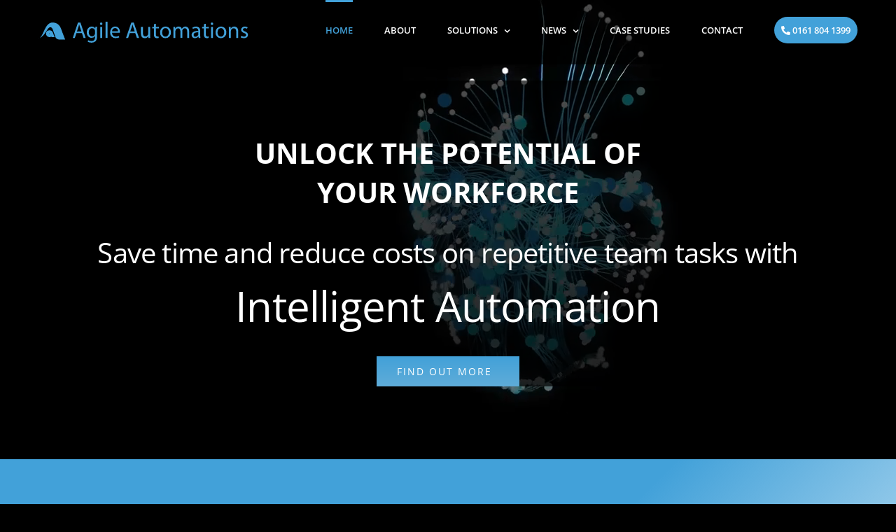

--- FILE ---
content_type: text/html; charset=UTF-8
request_url: https://agileautomations.co.uk/
body_size: 36537
content:
<!DOCTYPE html>
<html class="avada-html-layout-wide avada-html-header-position-top avada-is-100-percent-template avada-header-color-not-opaque avada-mobile-header-color-not-opaque" lang="en-GB" prefix="og: http://ogp.me/ns# fb: http://ogp.me/ns/fb#">
<head>
	<meta http-equiv="X-UA-Compatible" content="IE=edge" />
	<meta http-equiv="Content-Type" content="text/html; charset=utf-8"/>
	<meta name="viewport" content="width=device-width, initial-scale=1" />
	<meta name='robots' content='index, follow, max-image-preview:large, max-snippet:-1, max-video-preview:-1' />

	<!-- This site is optimized with the Yoast SEO plugin v24.6 - https://yoast.com/wordpress/plugins/seo/ -->
	<link media="all" href="https://agileautomations.co.uk/wp-content/cache/autoptimize/css/autoptimize_27f3d9064d938ba71851fb8f7e1ea6b7.css" rel="stylesheet"><link media="only screen and (max-width: 1024px)" href="https://agileautomations.co.uk/wp-content/cache/autoptimize/css/autoptimize_426a608e0378281569716fb06270b6f1.css" rel="stylesheet"><link media="only screen and (max-width: 640px)" href="https://agileautomations.co.uk/wp-content/cache/autoptimize/css/autoptimize_9be670795e8a9d38920589be375ff484.css" rel="stylesheet"><link media="only screen and (min-width: 640px)" href="https://agileautomations.co.uk/wp-content/cache/autoptimize/css/autoptimize_96a4192de1441c250d7314608140e46e.css" rel="stylesheet"><link media="only screen and (max-width: 712px)" href="https://agileautomations.co.uk/wp-content/cache/autoptimize/css/autoptimize_86b299cecf2954b03d4fce86231a9a89.css" rel="stylesheet"><link media="only screen and (min-width: 712px) and (max-width: 784px)" href="https://agileautomations.co.uk/wp-content/cache/autoptimize/css/autoptimize_95b3559b249f57dccc69495d01f8be99.css" rel="stylesheet"><link media="only screen and (min-width: 784px) and (max-width: 856px)" href="https://agileautomations.co.uk/wp-content/cache/autoptimize/css/autoptimize_0754b57cf830ebbbaee1af425a7c65df.css" rel="stylesheet"><link media="only screen and (min-width: 856px) and (max-width: 928px)" href="https://agileautomations.co.uk/wp-content/cache/autoptimize/css/autoptimize_9ba9567361176393820b68657b834cfb.css" rel="stylesheet"><link media="only screen and (min-width: 928px) and (max-width: 1000px)" href="https://agileautomations.co.uk/wp-content/cache/autoptimize/css/autoptimize_6ef5f1d5b3ca2efaff54396a0c72faf1.css" rel="stylesheet"><link media="only screen and (min-width: 1025px)" href="https://agileautomations.co.uk/wp-content/cache/autoptimize/css/autoptimize_12eeb65bb007f98ff0e8c17fcf3c77e0.css" rel="stylesheet"><link media="only screen and (min-device-width: 768px) and (max-device-width: 1024px) and (orientation: portrait)" href="https://agileautomations.co.uk/wp-content/cache/autoptimize/css/autoptimize_99f3a82457011886c0df2fdce7d4d542.css" rel="stylesheet"><link media="only screen and (min-device-width: 768px) and (max-device-width: 1024px) and (orientation: landscape)" href="https://agileautomations.co.uk/wp-content/cache/autoptimize/css/autoptimize_5e8bb6d794752f74d86674b2535d9b4d.css" rel="stylesheet"><link media="only screen and (max-width: 800px)" href="https://agileautomations.co.uk/wp-content/cache/autoptimize/css/autoptimize_8dc02ee230e4070dbbeb7b27c5b78ce1.css" rel="stylesheet"><link media="only screen and (max-width: 1006px)" href="https://agileautomations.co.uk/wp-content/cache/autoptimize/css/autoptimize_69632eafdf45ec08e9e1c1d0787035a7.css" rel="stylesheet"><style media="only screen and (max-width: 992px)">.fusion-tabs.vertical-tabs .tab-pane{max-width:none!important}</style><link media="only screen and (min-width: 800px)" href="https://agileautomations.co.uk/wp-content/cache/autoptimize/css/autoptimize_f22aa9b833f472e249c88c1e6aca87ff.css" rel="stylesheet"><link media="only screen and (max-device-width: 640px)" href="https://agileautomations.co.uk/wp-content/cache/autoptimize/css/autoptimize_9a1388f94752f993bd36354a5d4d10af.css" rel="stylesheet"><link media="only screen and (max-width: 1000px)" href="https://agileautomations.co.uk/wp-content/cache/autoptimize/css/autoptimize_7c539e15a1a473699426668115de738f.css" rel="stylesheet"><title>HOME - Agile Automations - Automate your Workforce</title>
	<meta name="description" content="Automate Your Business | Make your business processes efficient using bespoke, custom-coded Robotic Process Automations. Contact us today!" />
	<link rel="canonical" href="https://agileautomations.co.uk/" />
	<meta property="og:locale" content="en_GB" />
	<meta property="og:type" content="website" />
	<meta property="og:title" content="HOME - Agile Automations - Automate your Workforce" />
	<meta property="og:description" content="Automate Your Business | Make your business processes efficient using bespoke, custom-coded Robotic Process Automations. Contact us today!" />
	<meta property="og:url" content="https://agileautomations.co.uk/" />
	<meta property="og:site_name" content="Agile Automations - Automate your Workforce" />
	<meta property="article:publisher" content="https://www.facebook.com/AgileAutomations/" />
	<meta property="article:modified_time" content="2025-03-08T07:35:03+00:00" />
	<meta property="og:image" content="https://agileautomations.co.uk/wp-content/uploads/revslider/paintbrush-addon/AgileAutomationsHomePage4.jpg" />
	<meta property="og:image:width" content="1920" />
	<meta property="og:image:height" content="1080" />
	<meta property="og:image:type" content="image/jpeg" />
	<meta name="twitter:card" content="summary_large_image" />
	<meta name="twitter:site" content="@aautomations" />
	<script type="application/ld+json" class="yoast-schema-graph">{"@context":"https://schema.org","@graph":[{"@type":"WebPage","@id":"https://agileautomations.co.uk/","url":"https://agileautomations.co.uk/","name":"HOME - Agile Automations - Automate your Workforce","isPartOf":{"@id":"https://agileautomations.co.uk/#website"},"about":{"@id":"https://agileautomations.co.uk/#organization"},"primaryImageOfPage":{"@id":"https://agileautomations.co.uk/#primaryimage"},"image":{"@id":"https://agileautomations.co.uk/#primaryimage"},"thumbnailUrl":"https://agileautomations.co.uk/wp-content/uploads/revslider/paintbrush-addon/AgileAutomationsHomePage4.jpg","datePublished":"2020-06-15T13:30:51+00:00","dateModified":"2025-03-08T07:35:03+00:00","description":"Automate Your Business | Make your business processes efficient using bespoke, custom-coded Robotic Process Automations. Contact us today!","breadcrumb":{"@id":"https://agileautomations.co.uk/#breadcrumb"},"inLanguage":"en-GB","potentialAction":[{"@type":"ReadAction","target":["https://agileautomations.co.uk/"]}]},{"@type":"ImageObject","inLanguage":"en-GB","@id":"https://agileautomations.co.uk/#primaryimage","url":"https://agileautomations.co.uk/wp-content/uploads/revslider/paintbrush-addon/AgileAutomationsHomePage4.jpg","contentUrl":"https://agileautomations.co.uk/wp-content/uploads/revslider/paintbrush-addon/AgileAutomationsHomePage4.jpg","width":1920,"height":1080},{"@type":"BreadcrumbList","@id":"https://agileautomations.co.uk/#breadcrumb","itemListElement":[{"@type":"ListItem","position":1,"name":"Home"}]},{"@type":"WebSite","@id":"https://agileautomations.co.uk/#website","url":"https://agileautomations.co.uk/","name":"Agile Automations","description":"Making Business Processes Efficient Using Bespoke Robotic Process Automations","publisher":{"@id":"https://agileautomations.co.uk/#organization"},"potentialAction":[{"@type":"SearchAction","target":{"@type":"EntryPoint","urlTemplate":"https://agileautomations.co.uk/?s={search_term_string}"},"query-input":{"@type":"PropertyValueSpecification","valueRequired":true,"valueName":"search_term_string"}}],"inLanguage":"en-GB"},{"@type":"Organization","@id":"https://agileautomations.co.uk/#organization","name":"Agile Automations Ltd","url":"https://agileautomations.co.uk/","logo":{"@type":"ImageObject","inLanguage":"en-GB","@id":"https://agileautomations.co.uk/#/schema/logo/image/","url":"https://agileautomations.co.uk/wp-content/uploads/2019/06/AgileAutomationsLogoBlue-1.png","contentUrl":"https://agileautomations.co.uk/wp-content/uploads/2019/06/AgileAutomationsLogoBlue-1.png","width":430,"height":48,"caption":"Agile Automations Ltd"},"image":{"@id":"https://agileautomations.co.uk/#/schema/logo/image/"},"sameAs":["https://www.facebook.com/AgileAutomations/","https://x.com/aautomations","https://www.linkedin.com/company/10312571/admin/"]}]}</script>
	<meta name="google-site-verification" content="hnHNyc6f-lesjG5VYYUgBc_XwCnnsbf3XXUBj3taqW8" />
	<!-- / Yoast SEO plugin. -->


<link rel='dns-prefetch' href='//js-eu1.hs-scripts.com' />
<link href='https://sp-ao.shortpixel.ai' rel='preconnect' />
<link rel="alternate" type="application/rss+xml" title="Agile Automations - Automate your Workforce &raquo; Feed" href="https://agileautomations.co.uk/feed/" />
<link rel="alternate" type="application/rss+xml" title="Agile Automations - Automate your Workforce &raquo; Comments Feed" href="https://agileautomations.co.uk/comments/feed/" />
		
		
		
				<link rel="alternate" title="oEmbed (JSON)" type="application/json+oembed" href="https://agileautomations.co.uk/wp-json/oembed/1.0/embed?url=https%3A%2F%2Fagileautomations.co.uk%2F" />
<link rel="alternate" title="oEmbed (XML)" type="text/xml+oembed" href="https://agileautomations.co.uk/wp-json/oembed/1.0/embed?url=https%3A%2F%2Fagileautomations.co.uk%2F&#038;format=xml" />

		<meta property="og:title" content="HOME"/>
		<meta property="og:type" content="article"/>
		<meta property="og:url" content="https://agileautomations.co.uk/"/>
		<meta property="og:site_name" content="Agile Automations - Automate your Workforce"/>
		<meta property="og:description" content="UNLOCK THE POTENTIAL OF
YOUR WORKFORCE 
Save time and reduce costs on repetitive team tasks with 
Intelligent Automation Find Out More     
UNLOCK THE POTENTIAL OF
YOUR WORKFORCE 
Save time and"/>

									<meta property="og:image" content="https://agileautomations.co.uk/wp-content/uploads/revslider/paintbrush-addon/AgileAutomationsHomePage4.jpg"/>
							<style id='wp-img-auto-sizes-contain-inline-css' type='text/css'>
img:is([sizes=auto i],[sizes^="auto," i]){contain-intrinsic-size:3000px 1500px}
/*# sourceURL=wp-img-auto-sizes-contain-inline-css */
</style>

<link rel='stylesheet' id='fusion-dynamic-css-css' href='https://agileautomations.co.uk/wp-content/uploads/fusion-styles/57aced2ad0638e613d3efd1396e9786b.min.css?ver=3.11.2' type='text/css' media='all' />

















































































<script type="text/javascript" src="https://agileautomations.co.uk/wp-includes/js/jquery/jquery.min.js?ver=3.7.1" id="jquery-core-js"></script>



<script type="text/javascript" id="bodhi_svg_inline-js-extra">
/* <![CDATA[ */
var svgSettings = {"skipNested":""};
//# sourceURL=bodhi_svg_inline-js-extra
/* ]]> */
</script>

<script type="text/javascript" id="bodhi_svg_inline-js-after">
/* <![CDATA[ */
cssTarget={"Bodhi":"img.style-svg","ForceInlineSVG":"style-svg"};ForceInlineSVGActive="false";frontSanitizationEnabled="on";
//# sourceURL=bodhi_svg_inline-js-after
/* ]]> */
</script>
<link rel="https://api.w.org/" href="https://agileautomations.co.uk/wp-json/" /><link rel="alternate" title="JSON" type="application/json" href="https://agileautomations.co.uk/wp-json/wp/v2/pages/14878" /><link rel="EditURI" type="application/rsd+xml" title="RSD" href="https://agileautomations.co.uk/xmlrpc.php?rsd" />
<meta name="generator" content="WordPress 6.9" />
<link rel='shortlink' href='https://agileautomations.co.uk/' />
			<!-- DO NOT COPY THIS SNIPPET! Start of Page Analytics Tracking for HubSpot WordPress plugin v11.2.0-->
			<script class="hsq-set-content-id" data-content-id="standard-page">
				var _hsq = _hsq || [];
				_hsq.push(["setContentType", "standard-page"]);
			</script>
			<!-- DO NOT COPY THIS SNIPPET! End of Page Analytics Tracking for HubSpot WordPress plugin -->
			<link rel="preload" href="https://agileautomations.co.uk/wp-content/themes/Avada/includes/lib/assets/fonts/icomoon/awb-icons.woff" as="font" type="font/woff" crossorigin><link rel="preload" href="//agileautomations.co.uk/wp-content/themes/Avada/includes/lib/assets/fonts/fontawesome/webfonts/fa-brands-400.woff2" as="font" type="font/woff2" crossorigin><link rel="preload" href="//agileautomations.co.uk/wp-content/themes/Avada/includes/lib/assets/fonts/fontawesome/webfonts/fa-regular-400.woff2" as="font" type="font/woff2" crossorigin><link rel="preload" href="//agileautomations.co.uk/wp-content/themes/Avada/includes/lib/assets/fonts/fontawesome/webfonts/fa-solid-900.woff2" as="font" type="font/woff2" crossorigin><link rel="preload" href="https://fonts.gstatic.com/s/opensans/v44/memvYaGs126MiZpBA-UvWbX2vVnXBbObj2OVTS-muw.woff2" as="font" type="font/woff2" crossorigin><style type="text/css" id="css-fb-visibility">@media screen and (max-width: 640px){.fusion-no-small-visibility{display:none !important;}body .sm-text-align-center{text-align:center !important;}body .sm-text-align-left{text-align:left !important;}body .sm-text-align-right{text-align:right !important;}body .sm-flex-align-center{justify-content:center !important;}body .sm-flex-align-flex-start{justify-content:flex-start !important;}body .sm-flex-align-flex-end{justify-content:flex-end !important;}body .sm-mx-auto{margin-left:auto !important;margin-right:auto !important;}body .sm-ml-auto{margin-left:auto !important;}body .sm-mr-auto{margin-right:auto !important;}body .fusion-absolute-position-small{position:absolute;top:auto;width:100%;}.awb-sticky.awb-sticky-small{ position: sticky; top: var(--awb-sticky-offset,0); }}@media screen and (min-width: 641px) and (max-width: 1024px){.fusion-no-medium-visibility{display:none !important;}body .md-text-align-center{text-align:center !important;}body .md-text-align-left{text-align:left !important;}body .md-text-align-right{text-align:right !important;}body .md-flex-align-center{justify-content:center !important;}body .md-flex-align-flex-start{justify-content:flex-start !important;}body .md-flex-align-flex-end{justify-content:flex-end !important;}body .md-mx-auto{margin-left:auto !important;margin-right:auto !important;}body .md-ml-auto{margin-left:auto !important;}body .md-mr-auto{margin-right:auto !important;}body .fusion-absolute-position-medium{position:absolute;top:auto;width:100%;}.awb-sticky.awb-sticky-medium{ position: sticky; top: var(--awb-sticky-offset,0); }}@media screen and (min-width: 1025px){.fusion-no-large-visibility{display:none !important;}body .lg-text-align-center{text-align:center !important;}body .lg-text-align-left{text-align:left !important;}body .lg-text-align-right{text-align:right !important;}body .lg-flex-align-center{justify-content:center !important;}body .lg-flex-align-flex-start{justify-content:flex-start !important;}body .lg-flex-align-flex-end{justify-content:flex-end !important;}body .lg-mx-auto{margin-left:auto !important;margin-right:auto !important;}body .lg-ml-auto{margin-left:auto !important;}body .lg-mr-auto{margin-right:auto !important;}body .fusion-absolute-position-large{position:absolute;top:auto;width:100%;}.awb-sticky.awb-sticky-large{ position: sticky; top: var(--awb-sticky-offset,0); }}</style><link rel="preconnect" href="//code.tidio.co"><meta name="generator" content="Powered by Slider Revolution 6.6.16 - responsive, Mobile-Friendly Slider Plugin for WordPress with comfortable drag and drop interface." />
<link rel="icon" href="https://sp-ao.shortpixel.ai/client/to_auto,q_glossy,ret_img,w_32,h_32/https://agileautomations.co.uk/wp-content/uploads/2019/06/ms-icon-310x310-66x66.png" sizes="32x32" />
<link rel="icon" href="https://sp-ao.shortpixel.ai/client/to_auto,q_glossy,ret_img,w_192,h_192/https://agileautomations.co.uk/wp-content/uploads/2019/06/ms-icon-310x310-200x200.png" sizes="192x192" />
<link rel="apple-touch-icon" href="https://sp-ao.shortpixel.ai/client/to_auto,q_glossy,ret_img,w_180,h_180/https://agileautomations.co.uk/wp-content/uploads/2019/06/ms-icon-310x310-200x200.png" />
<meta name="msapplication-TileImage" content="https://agileautomations.co.uk/wp-content/uploads/2019/06/ms-icon-310x310-300x300.png" />

		<script type="text/javascript">
			var doc = document.documentElement;
			doc.setAttribute( 'data-useragent', navigator.userAgent );
		</script>
		<style type="text/css" id="fusion-builder-page-css">.rh-column-fixed-200-height{ height:200px; }</style><!-- Google tag (gtag.js) -->
<script async src="https://www.googletagmanager.com/gtag/js?id=G-1EHFL6SNH8"></script>
<script>
  window.dataLayer = window.dataLayer || [];
  function gtag(){dataLayer.push(arguments);}
  gtag('js', new Date());

  gtag('config', 'G-1EHFL6SNH8');
</script>
	<script>
(function(w,d,s,l,i){w[l]=w[l]||[];w[l].push({'gtm.start':
new Date().getTime(),event:'gtm.js'});var f=d.getElementsByTagName(s)[0],
j=d.createElement(s),dl=l!='dataLayer'?'&l='+l:'';j.async=true;j.src=
'https://www.googletagmanager.com/gtm.js?id='+i+dl;f.parentNode.insertBefore(j,f);
})(window,document,'script','dataLayer','GTM-KT4LZLR');</script>
<script src="https://www.googleoptimize.com/optimize.js?id=OPT-KQWQL2N"></script><style id='global-styles-inline-css' type='text/css'>
:root{--wp--preset--aspect-ratio--square: 1;--wp--preset--aspect-ratio--4-3: 4/3;--wp--preset--aspect-ratio--3-4: 3/4;--wp--preset--aspect-ratio--3-2: 3/2;--wp--preset--aspect-ratio--2-3: 2/3;--wp--preset--aspect-ratio--16-9: 16/9;--wp--preset--aspect-ratio--9-16: 9/16;--wp--preset--color--black: #000000;--wp--preset--color--cyan-bluish-gray: #abb8c3;--wp--preset--color--white: #ffffff;--wp--preset--color--pale-pink: #f78da7;--wp--preset--color--vivid-red: #cf2e2e;--wp--preset--color--luminous-vivid-orange: #ff6900;--wp--preset--color--luminous-vivid-amber: #fcb900;--wp--preset--color--light-green-cyan: #7bdcb5;--wp--preset--color--vivid-green-cyan: #00d084;--wp--preset--color--pale-cyan-blue: #8ed1fc;--wp--preset--color--vivid-cyan-blue: #0693e3;--wp--preset--color--vivid-purple: #9b51e0;--wp--preset--color--awb-color-1: rgba(255,255,255,1);--wp--preset--color--awb-color-2: rgba(246,246,246,1);--wp--preset--color--awb-color-3: rgba(235,234,234,1);--wp--preset--color--awb-color-4: rgba(66,161,219,1);--wp--preset--color--awb-color-5: rgba(66,161,217,1);--wp--preset--color--awb-color-6: rgba(116,116,116,1);--wp--preset--color--awb-color-7: rgba(51,51,51,1);--wp--preset--color--awb-color-8: rgba(0,0,0,1);--wp--preset--color--awb-color-custom-10: rgba(101,188,123,1);--wp--preset--color--awb-color-custom-11: rgba(224,222,222,1);--wp--preset--color--awb-color-custom-12: rgba(0,0,0,0.7);--wp--preset--color--awb-color-custom-13: rgba(235,234,234,0.8);--wp--preset--color--awb-color-custom-14: rgba(241,123,111,1);--wp--preset--color--awb-color-custom-15: rgba(85,5,39,1);--wp--preset--color--awb-color-custom-16: rgba(8,7,5,1);--wp--preset--color--awb-color-custom-17: rgba(229,229,229,1);--wp--preset--color--awb-color-custom-18: rgba(17,51,68,1);--wp--preset--gradient--vivid-cyan-blue-to-vivid-purple: linear-gradient(135deg,rgb(6,147,227) 0%,rgb(155,81,224) 100%);--wp--preset--gradient--light-green-cyan-to-vivid-green-cyan: linear-gradient(135deg,rgb(122,220,180) 0%,rgb(0,208,130) 100%);--wp--preset--gradient--luminous-vivid-amber-to-luminous-vivid-orange: linear-gradient(135deg,rgb(252,185,0) 0%,rgb(255,105,0) 100%);--wp--preset--gradient--luminous-vivid-orange-to-vivid-red: linear-gradient(135deg,rgb(255,105,0) 0%,rgb(207,46,46) 100%);--wp--preset--gradient--very-light-gray-to-cyan-bluish-gray: linear-gradient(135deg,rgb(238,238,238) 0%,rgb(169,184,195) 100%);--wp--preset--gradient--cool-to-warm-spectrum: linear-gradient(135deg,rgb(74,234,220) 0%,rgb(151,120,209) 20%,rgb(207,42,186) 40%,rgb(238,44,130) 60%,rgb(251,105,98) 80%,rgb(254,248,76) 100%);--wp--preset--gradient--blush-light-purple: linear-gradient(135deg,rgb(255,206,236) 0%,rgb(152,150,240) 100%);--wp--preset--gradient--blush-bordeaux: linear-gradient(135deg,rgb(254,205,165) 0%,rgb(254,45,45) 50%,rgb(107,0,62) 100%);--wp--preset--gradient--luminous-dusk: linear-gradient(135deg,rgb(255,203,112) 0%,rgb(199,81,192) 50%,rgb(65,88,208) 100%);--wp--preset--gradient--pale-ocean: linear-gradient(135deg,rgb(255,245,203) 0%,rgb(182,227,212) 50%,rgb(51,167,181) 100%);--wp--preset--gradient--electric-grass: linear-gradient(135deg,rgb(202,248,128) 0%,rgb(113,206,126) 100%);--wp--preset--gradient--midnight: linear-gradient(135deg,rgb(2,3,129) 0%,rgb(40,116,252) 100%);--wp--preset--font-size--small: 11.25px;--wp--preset--font-size--medium: 20px;--wp--preset--font-size--large: 22.5px;--wp--preset--font-size--x-large: 42px;--wp--preset--font-size--normal: 15px;--wp--preset--font-size--xlarge: 30px;--wp--preset--font-size--huge: 45px;--wp--preset--spacing--20: 0.44rem;--wp--preset--spacing--30: 0.67rem;--wp--preset--spacing--40: 1rem;--wp--preset--spacing--50: 1.5rem;--wp--preset--spacing--60: 2.25rem;--wp--preset--spacing--70: 3.38rem;--wp--preset--spacing--80: 5.06rem;--wp--preset--shadow--natural: 6px 6px 9px rgba(0, 0, 0, 0.2);--wp--preset--shadow--deep: 12px 12px 50px rgba(0, 0, 0, 0.4);--wp--preset--shadow--sharp: 6px 6px 0px rgba(0, 0, 0, 0.2);--wp--preset--shadow--outlined: 6px 6px 0px -3px rgb(255, 255, 255), 6px 6px rgb(0, 0, 0);--wp--preset--shadow--crisp: 6px 6px 0px rgb(0, 0, 0);}:where(.is-layout-flex){gap: 0.5em;}:where(.is-layout-grid){gap: 0.5em;}body .is-layout-flex{display: flex;}.is-layout-flex{flex-wrap: wrap;align-items: center;}.is-layout-flex > :is(*, div){margin: 0;}body .is-layout-grid{display: grid;}.is-layout-grid > :is(*, div){margin: 0;}:where(.wp-block-columns.is-layout-flex){gap: 2em;}:where(.wp-block-columns.is-layout-grid){gap: 2em;}:where(.wp-block-post-template.is-layout-flex){gap: 1.25em;}:where(.wp-block-post-template.is-layout-grid){gap: 1.25em;}.has-black-color{color: var(--wp--preset--color--black) !important;}.has-cyan-bluish-gray-color{color: var(--wp--preset--color--cyan-bluish-gray) !important;}.has-white-color{color: var(--wp--preset--color--white) !important;}.has-pale-pink-color{color: var(--wp--preset--color--pale-pink) !important;}.has-vivid-red-color{color: var(--wp--preset--color--vivid-red) !important;}.has-luminous-vivid-orange-color{color: var(--wp--preset--color--luminous-vivid-orange) !important;}.has-luminous-vivid-amber-color{color: var(--wp--preset--color--luminous-vivid-amber) !important;}.has-light-green-cyan-color{color: var(--wp--preset--color--light-green-cyan) !important;}.has-vivid-green-cyan-color{color: var(--wp--preset--color--vivid-green-cyan) !important;}.has-pale-cyan-blue-color{color: var(--wp--preset--color--pale-cyan-blue) !important;}.has-vivid-cyan-blue-color{color: var(--wp--preset--color--vivid-cyan-blue) !important;}.has-vivid-purple-color{color: var(--wp--preset--color--vivid-purple) !important;}.has-black-background-color{background-color: var(--wp--preset--color--black) !important;}.has-cyan-bluish-gray-background-color{background-color: var(--wp--preset--color--cyan-bluish-gray) !important;}.has-white-background-color{background-color: var(--wp--preset--color--white) !important;}.has-pale-pink-background-color{background-color: var(--wp--preset--color--pale-pink) !important;}.has-vivid-red-background-color{background-color: var(--wp--preset--color--vivid-red) !important;}.has-luminous-vivid-orange-background-color{background-color: var(--wp--preset--color--luminous-vivid-orange) !important;}.has-luminous-vivid-amber-background-color{background-color: var(--wp--preset--color--luminous-vivid-amber) !important;}.has-light-green-cyan-background-color{background-color: var(--wp--preset--color--light-green-cyan) !important;}.has-vivid-green-cyan-background-color{background-color: var(--wp--preset--color--vivid-green-cyan) !important;}.has-pale-cyan-blue-background-color{background-color: var(--wp--preset--color--pale-cyan-blue) !important;}.has-vivid-cyan-blue-background-color{background-color: var(--wp--preset--color--vivid-cyan-blue) !important;}.has-vivid-purple-background-color{background-color: var(--wp--preset--color--vivid-purple) !important;}.has-black-border-color{border-color: var(--wp--preset--color--black) !important;}.has-cyan-bluish-gray-border-color{border-color: var(--wp--preset--color--cyan-bluish-gray) !important;}.has-white-border-color{border-color: var(--wp--preset--color--white) !important;}.has-pale-pink-border-color{border-color: var(--wp--preset--color--pale-pink) !important;}.has-vivid-red-border-color{border-color: var(--wp--preset--color--vivid-red) !important;}.has-luminous-vivid-orange-border-color{border-color: var(--wp--preset--color--luminous-vivid-orange) !important;}.has-luminous-vivid-amber-border-color{border-color: var(--wp--preset--color--luminous-vivid-amber) !important;}.has-light-green-cyan-border-color{border-color: var(--wp--preset--color--light-green-cyan) !important;}.has-vivid-green-cyan-border-color{border-color: var(--wp--preset--color--vivid-green-cyan) !important;}.has-pale-cyan-blue-border-color{border-color: var(--wp--preset--color--pale-cyan-blue) !important;}.has-vivid-cyan-blue-border-color{border-color: var(--wp--preset--color--vivid-cyan-blue) !important;}.has-vivid-purple-border-color{border-color: var(--wp--preset--color--vivid-purple) !important;}.has-vivid-cyan-blue-to-vivid-purple-gradient-background{background: var(--wp--preset--gradient--vivid-cyan-blue-to-vivid-purple) !important;}.has-light-green-cyan-to-vivid-green-cyan-gradient-background{background: var(--wp--preset--gradient--light-green-cyan-to-vivid-green-cyan) !important;}.has-luminous-vivid-amber-to-luminous-vivid-orange-gradient-background{background: var(--wp--preset--gradient--luminous-vivid-amber-to-luminous-vivid-orange) !important;}.has-luminous-vivid-orange-to-vivid-red-gradient-background{background: var(--wp--preset--gradient--luminous-vivid-orange-to-vivid-red) !important;}.has-very-light-gray-to-cyan-bluish-gray-gradient-background{background: var(--wp--preset--gradient--very-light-gray-to-cyan-bluish-gray) !important;}.has-cool-to-warm-spectrum-gradient-background{background: var(--wp--preset--gradient--cool-to-warm-spectrum) !important;}.has-blush-light-purple-gradient-background{background: var(--wp--preset--gradient--blush-light-purple) !important;}.has-blush-bordeaux-gradient-background{background: var(--wp--preset--gradient--blush-bordeaux) !important;}.has-luminous-dusk-gradient-background{background: var(--wp--preset--gradient--luminous-dusk) !important;}.has-pale-ocean-gradient-background{background: var(--wp--preset--gradient--pale-ocean) !important;}.has-electric-grass-gradient-background{background: var(--wp--preset--gradient--electric-grass) !important;}.has-midnight-gradient-background{background: var(--wp--preset--gradient--midnight) !important;}.has-small-font-size{font-size: var(--wp--preset--font-size--small) !important;}.has-medium-font-size{font-size: var(--wp--preset--font-size--medium) !important;}.has-large-font-size{font-size: var(--wp--preset--font-size--large) !important;}.has-x-large-font-size{font-size: var(--wp--preset--font-size--x-large) !important;}
/*# sourceURL=global-styles-inline-css */
</style>
<style id='wp-block-library-inline-css' type='text/css'>
:root{--wp-block-synced-color:#7a00df;--wp-block-synced-color--rgb:122,0,223;--wp-bound-block-color:var(--wp-block-synced-color);--wp-editor-canvas-background:#ddd;--wp-admin-theme-color:#007cba;--wp-admin-theme-color--rgb:0,124,186;--wp-admin-theme-color-darker-10:#006ba1;--wp-admin-theme-color-darker-10--rgb:0,107,160.5;--wp-admin-theme-color-darker-20:#005a87;--wp-admin-theme-color-darker-20--rgb:0,90,135;--wp-admin-border-width-focus:2px}@media (min-resolution:192dpi){:root{--wp-admin-border-width-focus:1.5px}}.wp-element-button{cursor:pointer}:root .has-very-light-gray-background-color{background-color:#eee}:root .has-very-dark-gray-background-color{background-color:#313131}:root .has-very-light-gray-color{color:#eee}:root .has-very-dark-gray-color{color:#313131}:root .has-vivid-green-cyan-to-vivid-cyan-blue-gradient-background{background:linear-gradient(135deg,#00d084,#0693e3)}:root .has-purple-crush-gradient-background{background:linear-gradient(135deg,#34e2e4,#4721fb 50%,#ab1dfe)}:root .has-hazy-dawn-gradient-background{background:linear-gradient(135deg,#faaca8,#dad0ec)}:root .has-subdued-olive-gradient-background{background:linear-gradient(135deg,#fafae1,#67a671)}:root .has-atomic-cream-gradient-background{background:linear-gradient(135deg,#fdd79a,#004a59)}:root .has-nightshade-gradient-background{background:linear-gradient(135deg,#330968,#31cdcf)}:root .has-midnight-gradient-background{background:linear-gradient(135deg,#020381,#2874fc)}:root{--wp--preset--font-size--normal:16px;--wp--preset--font-size--huge:42px}.has-regular-font-size{font-size:1em}.has-larger-font-size{font-size:2.625em}.has-normal-font-size{font-size:var(--wp--preset--font-size--normal)}.has-huge-font-size{font-size:var(--wp--preset--font-size--huge)}.has-text-align-center{text-align:center}.has-text-align-left{text-align:left}.has-text-align-right{text-align:right}.has-fit-text{white-space:nowrap!important}#end-resizable-editor-section{display:none}.aligncenter{clear:both}.items-justified-left{justify-content:flex-start}.items-justified-center{justify-content:center}.items-justified-right{justify-content:flex-end}.items-justified-space-between{justify-content:space-between}.screen-reader-text{border:0;clip-path:inset(50%);height:1px;margin:-1px;overflow:hidden;padding:0;position:absolute;width:1px;word-wrap:normal!important}.screen-reader-text:focus{background-color:#ddd;clip-path:none;color:#444;display:block;font-size:1em;height:auto;left:5px;line-height:normal;padding:15px 23px 14px;text-decoration:none;top:5px;width:auto;z-index:100000}html :where(.has-border-color){border-style:solid}html :where([style*=border-top-color]){border-top-style:solid}html :where([style*=border-right-color]){border-right-style:solid}html :where([style*=border-bottom-color]){border-bottom-style:solid}html :where([style*=border-left-color]){border-left-style:solid}html :where([style*=border-width]){border-style:solid}html :where([style*=border-top-width]){border-top-style:solid}html :where([style*=border-right-width]){border-right-style:solid}html :where([style*=border-bottom-width]){border-bottom-style:solid}html :where([style*=border-left-width]){border-left-style:solid}html :where(img[class*=wp-image-]){height:auto;max-width:100%}:where(figure){margin:0 0 1em}html :where(.is-position-sticky){--wp-admin--admin-bar--position-offset:var(--wp-admin--admin-bar--height,0px)}@media screen and (max-width:600px){html :where(.is-position-sticky){--wp-admin--admin-bar--position-offset:0px}}
/*wp_block_styles_on_demand_placeholder:6975c4cfaeec7*/
/*# sourceURL=wp-block-library-inline-css */
</style>
<style id='wp-block-library-theme-inline-css' type='text/css'>
.wp-block-audio :where(figcaption){color:#555;font-size:13px;text-align:center}.is-dark-theme .wp-block-audio :where(figcaption){color:#ffffffa6}.wp-block-audio{margin:0 0 1em}.wp-block-code{border:1px solid #ccc;border-radius:4px;font-family:Menlo,Consolas,monaco,monospace;padding:.8em 1em}.wp-block-embed :where(figcaption){color:#555;font-size:13px;text-align:center}.is-dark-theme .wp-block-embed :where(figcaption){color:#ffffffa6}.wp-block-embed{margin:0 0 1em}.blocks-gallery-caption{color:#555;font-size:13px;text-align:center}.is-dark-theme .blocks-gallery-caption{color:#ffffffa6}:root :where(.wp-block-image figcaption){color:#555;font-size:13px;text-align:center}.is-dark-theme :root :where(.wp-block-image figcaption){color:#ffffffa6}.wp-block-image{margin:0 0 1em}.wp-block-pullquote{border-bottom:4px solid;border-top:4px solid;color:currentColor;margin-bottom:1.75em}.wp-block-pullquote :where(cite),.wp-block-pullquote :where(footer),.wp-block-pullquote__citation{color:currentColor;font-size:.8125em;font-style:normal;text-transform:uppercase}.wp-block-quote{border-left:.25em solid;margin:0 0 1.75em;padding-left:1em}.wp-block-quote cite,.wp-block-quote footer{color:currentColor;font-size:.8125em;font-style:normal;position:relative}.wp-block-quote:where(.has-text-align-right){border-left:none;border-right:.25em solid;padding-left:0;padding-right:1em}.wp-block-quote:where(.has-text-align-center){border:none;padding-left:0}.wp-block-quote.is-large,.wp-block-quote.is-style-large,.wp-block-quote:where(.is-style-plain){border:none}.wp-block-search .wp-block-search__label{font-weight:700}.wp-block-search__button{border:1px solid #ccc;padding:.375em .625em}:where(.wp-block-group.has-background){padding:1.25em 2.375em}.wp-block-separator.has-css-opacity{opacity:.4}.wp-block-separator{border:none;border-bottom:2px solid;margin-left:auto;margin-right:auto}.wp-block-separator.has-alpha-channel-opacity{opacity:1}.wp-block-separator:not(.is-style-wide):not(.is-style-dots){width:100px}.wp-block-separator.has-background:not(.is-style-dots){border-bottom:none;height:1px}.wp-block-separator.has-background:not(.is-style-wide):not(.is-style-dots){height:2px}.wp-block-table{margin:0 0 1em}.wp-block-table td,.wp-block-table th{word-break:normal}.wp-block-table :where(figcaption){color:#555;font-size:13px;text-align:center}.is-dark-theme .wp-block-table :where(figcaption){color:#ffffffa6}.wp-block-video :where(figcaption){color:#555;font-size:13px;text-align:center}.is-dark-theme .wp-block-video :where(figcaption){color:#ffffffa6}.wp-block-video{margin:0 0 1em}:root :where(.wp-block-template-part.has-background){margin-bottom:0;margin-top:0;padding:1.25em 2.375em}
/*# sourceURL=/wp-includes/css/dist/block-library/theme.min.css */
</style>
<style id='classic-theme-styles-inline-css' type='text/css'>
/*! This file is auto-generated */
.wp-block-button__link{color:#fff;background-color:#32373c;border-radius:9999px;box-shadow:none;text-decoration:none;padding:calc(.667em + 2px) calc(1.333em + 2px);font-size:1.125em}.wp-block-file__button{background:#32373c;color:#fff;text-decoration:none}
/*# sourceURL=/wp-includes/css/classic-themes.min.css */
</style>

<style id='rs-plugin-settings-inline-css' type='text/css'>
#rs-demo-id {}
/*# sourceURL=rs-plugin-settings-inline-css */
</style>
</head>

<body class="home wp-singular page-template page-template-100-width page-template-100-width-php page page-id-14878 wp-theme-Avada wp-child-theme-Avada-Child-Theme fusion-image-hovers fusion-pagination-sizing fusion-button_type-flat fusion-button_span-no fusion-button_gradient-linear avada-image-rollover-circle-yes avada-image-rollover-yes avada-image-rollover-direction-left fusion-has-button-gradient fusion-body ltr fusion-sticky-header no-mobile-sticky-header no-mobile-slidingbar avada-has-rev-slider-styles fusion-disable-outline fusion-sub-menu-slide mobile-logo-pos-left layout-wide-mode avada-has-boxed-modal-shadow- layout-scroll-offset-full avada-has-zero-margin-offset-top fusion-top-header menu-text-align-center mobile-menu-design-modern fusion-show-pagination-text fusion-header-layout-v1 avada-responsive avada-footer-fx-sticky avada-menu-highlight-style-bar fusion-search-form-classic fusion-main-menu-search-dropdown fusion-avatar-square avada-sticky-shrinkage avada-blog-layout-large avada-blog-archive-layout-large avada-header-shadow-no avada-menu-icon-position-left avada-has-megamenu-shadow avada-has-mainmenu-dropdown-divider avada-has-breadcrumb-mobile-hidden avada-has-titlebar-hide avada-has-header-bg-image avada-header-bg-no-repeat avada-has-header-bg-parallax avada-has-pagination-width_height avada-flyout-menu-direction-fade avada-ec-views-v1" data-awb-post-id="14878">
		<a class="skip-link screen-reader-text" href="#content">Skip to content</a>

	<div id="boxed-wrapper">
		
		<div id="wrapper" class="fusion-wrapper">
			<div id="home" style="position:relative;top:-1px;"></div>
							
					
			<header class="fusion-header-wrapper">
				<div class="fusion-header-v1 fusion-logo-alignment fusion-logo-left fusion-sticky-menu- fusion-sticky-logo-1 fusion-mobile-logo-1  fusion-mobile-menu-design-modern">
					<div class="fusion-header-sticky-height"></div>
<div class="fusion-header">
	<div class="fusion-row">
					<div class="fusion-logo" data-margin-top="31px" data-margin-bottom="31px" data-margin-left="0px" data-margin-right="0px">
			<a class="fusion-logo-link"  href="https://agileautomations.co.uk/" >

						<!-- standard logo -->
			<img decoding="async" src="https://agileautomations.co.uk/wp-content/uploads/2022/02/Logo-Horizontal.svg" srcset="https://agileautomations.co.uk/wp-content/uploads/2022/02/Logo-Horizontal.svg 1x, https://agileautomations.co.uk/wp-content/uploads/2020/02/Logo-Horizontal.svg 2x" width="300" height="30" style="max-height:30px;height:auto;" alt="Agile Automations &#8211; Automate your Workforce Logo" data-retina_logo_url="https://agileautomations.co.uk/wp-content/uploads/2020/02/Logo-Horizontal.svg" class="fusion-standard-logo" />

											<!-- mobile logo -->
				<noscript><img decoding="async" src="https://agileautomations.co.uk/wp-content/uploads/2022/02/Logo-Horizontal.svg" srcset="https://agileautomations.co.uk/wp-content/uploads/2022/02/Logo-Horizontal.svg 1x, https://agileautomations.co.uk/wp-content/uploads/2020/02/Logo-Horizontal.svg 2x" width="300" height="30" style="max-height:30px;height:auto;" alt="Agile Automations &#8211; Automate your Workforce Logo" data-retina_logo_url="https://agileautomations.co.uk/wp-content/uploads/2020/02/Logo-Horizontal.svg" class="fusion-mobile-logo" /></noscript><img decoding="async" src='data:image/svg+xml,%3Csvg%20xmlns=%22http://www.w3.org/2000/svg%22%20viewBox=%220%200%20300%2030%22%3E%3C/svg%3E' data-src="https://agileautomations.co.uk/wp-content/uploads/2022/02/Logo-Horizontal.svg" data-srcset="https://agileautomations.co.uk/wp-content/uploads/2022/02/Logo-Horizontal.svg 1x, https://agileautomations.co.uk/wp-content/uploads/2020/02/Logo-Horizontal.svg 2x" width="300" height="30" style="max-height:30px;height:auto;" alt="Agile Automations &#8211; Automate your Workforce Logo" data-retina_logo_url="https://agileautomations.co.uk/wp-content/uploads/2020/02/Logo-Horizontal.svg" class="lazyload fusion-mobile-logo" />
			
											<!-- sticky header logo -->
				<noscript><img decoding="async" src="https://agileautomations.co.uk/wp-content/uploads/2022/02/Logo-Horizontal.svg" srcset="https://agileautomations.co.uk/wp-content/uploads/2022/02/Logo-Horizontal.svg 1x, https://agileautomations.co.uk/wp-content/uploads/2022/02/Logo-Horizontal.svg 2x" width="300" height="30" style="max-height:30px;height:auto;" alt="Agile Automations &#8211; Automate your Workforce Logo" data-retina_logo_url="https://agileautomations.co.uk/wp-content/uploads/2022/02/Logo-Horizontal.svg" class="fusion-sticky-logo" /></noscript><img decoding="async" src='data:image/svg+xml,%3Csvg%20xmlns=%22http://www.w3.org/2000/svg%22%20viewBox=%220%200%20300%2030%22%3E%3C/svg%3E' data-src="https://agileautomations.co.uk/wp-content/uploads/2022/02/Logo-Horizontal.svg" data-srcset="https://agileautomations.co.uk/wp-content/uploads/2022/02/Logo-Horizontal.svg 1x, https://agileautomations.co.uk/wp-content/uploads/2022/02/Logo-Horizontal.svg 2x" width="300" height="30" style="max-height:30px;height:auto;" alt="Agile Automations &#8211; Automate your Workforce Logo" data-retina_logo_url="https://agileautomations.co.uk/wp-content/uploads/2022/02/Logo-Horizontal.svg" class="lazyload fusion-sticky-logo" />
					</a>
		</div>		<nav class="fusion-main-menu" aria-label="Main Menu"><ul id="menu-main-menu" class="fusion-menu"><li  id="menu-item-16254"  class="menu-item menu-item-type-post_type menu-item-object-page menu-item-home current-menu-item page_item page-item-14878 current_page_item menu-item-16254"  data-item-id="16254"><a  href="https://agileautomations.co.uk/" class="fusion-bar-highlight"><span class="menu-text">HOME</span></a></li><li  id="menu-item-11873"  class="menu-item menu-item-type-post_type menu-item-object-page menu-item-11873"  data-item-id="11873"><a  href="https://agileautomations.co.uk/about/" class="fusion-bar-highlight"><span class="menu-text">ABOUT</span></a></li><li  id="menu-item-24063"  class="menu-item menu-item-type-custom menu-item-object-custom menu-item-has-children menu-item-24063 fusion-dropdown-menu"  data-item-id="24063"><a  href="#" class="fusion-bar-highlight"><span class="menu-text">SOLUTIONS</span> <span class="fusion-caret"><i class="fusion-dropdown-indicator" aria-hidden="true"></i></span></a><ul class="sub-menu"><li  id="menu-item-24169"  class="menu-item menu-item-type-post_type menu-item-object-page menu-item-24169 fusion-dropdown-submenu" ><a  href="https://agileautomations.co.uk/match-funding-for-automation/" class="fusion-bar-highlight"><span>MATCH FUNDING FROM AGILE AUTOMATIONS</span></a></li><li  id="menu-item-21472"  class="menu-item menu-item-type-post_type menu-item-object-page menu-item-21472 fusion-dropdown-submenu" ><a  href="https://agileautomations.co.uk/our-ready-made-products/" class="fusion-bar-highlight"><span>OUR READY-MADE PRODUCTS</span></a></li><li  id="menu-item-21453"  class="menu-item menu-item-type-post_type menu-item-object-page menu-item-21453 fusion-dropdown-submenu" ><a  href="https://agileautomations.co.uk/automation-services/" class="fusion-bar-highlight"><span>OUR SERVICES</span></a></li></ul></li><li  id="menu-item-24069"  class="menu-item menu-item-type-custom menu-item-object-custom menu-item-has-children menu-item-24069 fusion-dropdown-menu"  data-item-id="24069"><a  href="#" class="fusion-bar-highlight"><span class="menu-text">NEWS</span> <span class="fusion-caret"><i class="fusion-dropdown-indicator" aria-hidden="true"></i></span></a><ul class="sub-menu"><li  id="menu-item-24064"  class="menu-item menu-item-type-post_type menu-item-object-page menu-item-24064 fusion-dropdown-submenu" ><a  href="https://agileautomations.co.uk/blogs/" class="fusion-bar-highlight"><span>BLOGS</span></a></li><li  id="menu-item-17670"  class="menu-item menu-item-type-post_type menu-item-object-page menu-item-17670 fusion-dropdown-submenu" ><a  href="https://agileautomations.co.uk/news-and-media/" class="fusion-bar-highlight"><span>NEWS</span></a></li></ul></li><li  id="menu-item-12974"  class="menu-item menu-item-type-post_type menu-item-object-page menu-item-12974"  data-item-id="12974"><a  href="https://agileautomations.co.uk/case-studies/" class="fusion-bar-highlight"><span class="menu-text">CASE STUDIES</span></a></li><li  id="menu-item-12824"  class="menu-item menu-item-type-post_type menu-item-object-page menu-item-12824"  data-item-id="12824"><a  title="Contact us" href="https://agileautomations.co.uk/contact/" class="fusion-bar-highlight"><span class="menu-text">CONTACT</span></a></li><li  id="menu-item-23180"  class="menu-item menu-item-type-custom menu-item-object-custom menu-item-23180"  data-item-id="23180"><a  href="tel:+441618041399" class="fusion-bar-highlight"><span class="menu-text"><span style="color:#fff; padding:10px; background-color: #42a1d9; border-radius: 20px;" title="Call Us Today"><i class="fas fa-phone-alt"></i> 0161 804 1399 </span></span></a></li></ul></nav><div class="fusion-mobile-navigation"><ul id="menu-mobile-menu" class="fusion-mobile-menu"><li  id="menu-item-16253"  class="menu-item menu-item-type-post_type menu-item-object-page menu-item-home current-menu-item page_item page-item-14878 current_page_item menu-item-16253"  data-item-id="16253"><a  href="https://agileautomations.co.uk/" class="fusion-bar-highlight"><span class="menu-text">HOME</span></a></li><li  id="menu-item-13558"  class="menu-item menu-item-type-post_type menu-item-object-page menu-item-13558"  data-item-id="13558"><a  href="https://agileautomations.co.uk/about/" class="fusion-bar-highlight"><span class="menu-text">ABOUT</span></a></li><li  id="menu-item-24066"  class="menu-item menu-item-type-custom menu-item-object-custom menu-item-has-children menu-item-24066 fusion-dropdown-menu"  data-item-id="24066"><a  href="#" class="fusion-bar-highlight"><span class="menu-text">SOLUTIONS</span> <span class="fusion-caret"><i class="fusion-dropdown-indicator" aria-hidden="true"></i></span></a><ul class="sub-menu"><li  id="menu-item-24170"  class="menu-item menu-item-type-post_type menu-item-object-page menu-item-24170 fusion-dropdown-submenu" ><a  href="https://agileautomations.co.uk/match-funding-for-automation/" class="fusion-bar-highlight"><span>MATCH FUNDING FROM AGILE AUTOMATIONS</span></a></li><li  id="menu-item-24067"  class="menu-item menu-item-type-post_type menu-item-object-page menu-item-24067 fusion-dropdown-submenu" ><a  href="https://agileautomations.co.uk/our-ready-made-products/" class="fusion-bar-highlight"><span>OUR READY-MADE PRODUCTS</span></a></li><li  id="menu-item-24068"  class="menu-item menu-item-type-post_type menu-item-object-page menu-item-24068 fusion-dropdown-submenu" ><a  href="https://agileautomations.co.uk/automation-services/" class="fusion-bar-highlight"><span>AUTOMATION SERVICES</span></a></li></ul></li><li  id="menu-item-24065"  class="menu-item menu-item-type-custom menu-item-object-custom menu-item-has-children menu-item-24065 fusion-dropdown-menu"  data-item-id="24065"><a  href="#" class="fusion-bar-highlight"><span class="menu-text">NEWS</span> <span class="fusion-caret"><i class="fusion-dropdown-indicator" aria-hidden="true"></i></span></a><ul class="sub-menu"><li  id="menu-item-13557"  class="menu-item menu-item-type-post_type menu-item-object-page menu-item-13557 fusion-dropdown-submenu" ><a  href="https://agileautomations.co.uk/blogs/" class="fusion-bar-highlight"><span>BLOGS</span></a></li><li  id="menu-item-17669"  class="menu-item menu-item-type-post_type menu-item-object-page menu-item-17669 fusion-dropdown-submenu" ><a  href="https://agileautomations.co.uk/news-and-media/" class="fusion-bar-highlight"><span>NEWS</span></a></li></ul></li><li  id="menu-item-13553"  class="menu-item menu-item-type-post_type menu-item-object-page menu-item-13553"  data-item-id="13553"><a  href="https://agileautomations.co.uk/case-studies/" class="fusion-bar-highlight"><span class="menu-text">CASE STUDIES</span></a></li><li  id="menu-item-13554"  class="menu-item menu-item-type-post_type menu-item-object-page menu-item-13554"  data-item-id="13554"><a  href="https://agileautomations.co.uk/contact/" class="fusion-bar-highlight"><span class="menu-text">CONTACT</span></a></li><li  id="menu-item-23186"  class="menu-item menu-item-type-custom menu-item-object-custom menu-item-23186"  data-item-id="23186"><a  href="tel:+441618041399" class="fusion-bar-highlight"><span class="menu-text"><span style="color:#fff; padding:10px; background-color: #42a1d9; border-radius: 20px; margin:20px 0;" title="Call Us Today"><i class="fas fa-phone-alt"></i> 0161 804 1399 </span></span></a></li></ul></div>	<div class="fusion-mobile-menu-icons">
							<a href="#" class="fusion-icon awb-icon-bars" aria-label="Toggle mobile menu" aria-expanded="false"></a>
		
		
		
			</div>

<nav class="fusion-mobile-nav-holder fusion-mobile-menu-text-align-center fusion-mobile-menu-indicator-hide" aria-label="Main Menu Mobile"></nav>

					</div>
</div>
				</div>
				<div class="fusion-clearfix"></div>
			</header>
								
							<div id="sliders-container" class="fusion-slider-visibility">
					</div>
				
					
							
			
						<main id="main" class="clearfix width-100">
				<div class="fusion-row" style="max-width:100%;">
<section id="content" class="full-width">
					<div id="post-14878" class="post-14878 page type-page status-publish has-post-thumbnail hentry">
			<span class="entry-title rich-snippet-hidden">HOME</span><span class="vcard rich-snippet-hidden"><span class="fn"><a href="https://agileautomations.co.uk/author/ronakinuk/" title="Posts by Ronak Halani" rel="author">Ronak Halani</a></span></span><span class="updated rich-snippet-hidden">2025-03-08T07:35:03+00:00</span>						<div class="post-content">
				<div class="fusion-fullwidth fullwidth-box fusion-builder-row-1 fusion-flex-container video-background has-pattern-background has-mask-background hundred-percent-fullwidth hundred-percent-height hundred-percent-height-center-content non-hundred-percent-height-scrolling fusion-no-small-visibility lazyload" style="--awb-border-radius-top-left:0px;--awb-border-radius-top-right:0px;--awb-border-radius-bottom-right:0px;--awb-border-radius-bottom-left:0px;--awb-padding-top:60px;--awb-padding-right:10px;--awb-padding-bottom:30px;--awb-padding-left:10px;--awb-padding-top-medium:60px;--awb-padding-right-medium:20px;--awb-padding-left-medium:20px;--awb-padding-top-small:40px;--awb-margin-top:0px;--awb-margin-bottom:0px;--awb-flex-wrap:wrap;" data-bg="https://agileautomations.co.uk/wp-content/uploads/2022/09/Agile-Automations-Background-Banner.jpg" ><div class="fullwidth-video"><video preload="auto" autoplay playsinline loop muted><source src="https://agileautomations.co.uk/wp-content/uploads/2023/10/Agile-Robot-Head-Background.mp4" type="video/mp4"></video></div><div class="fusion-builder-row fusion-row fusion-flex-align-items-center fusion-flex-justify-content-space-around fusion-flex-content-wrap" style="width:calc( 100% + 0px ) !important;max-width:calc( 100% + 0px ) !important;margin-left: calc(-0px / 2 );margin-right: calc(-0px / 2 );"><div class="fusion-layout-column fusion_builder_column fusion-builder-column-0 fusion_builder_column_1_1 1_1 fusion-flex-column fusion-animated" style="--awb-padding-right:0px;--awb-bg-color:rgba(0,0,0,0.7);--awb-bg-color-hover:rgba(0,0,0,0.7);--awb-bg-size:cover;--awb-width-large:100%;--awb-margin-top-large:0px;--awb-spacing-right-large:0;--awb-margin-bottom-large:20px;--awb-spacing-left-large:0;--awb-width-medium:100%;--awb-order-medium:0;--awb-margin-top-medium:0px;--awb-spacing-right-medium:calc( 0.08 * calc( 100% - 0px ) );--awb-spacing-left-medium:calc( 0.08 * calc( 100% - 0px ) );--awb-width-small:100%;--awb-order-small:0;--awb-margin-top-small:0px;--awb-spacing-right-small:0px;--awb-spacing-left-small:0px;" data-animationType="fadeInLeft" data-animationDuration="2.0" data-animationOffset="top-into-view" data-motion-effects="[{&quot;type&quot;:&quot;&quot;,&quot;scroll_type&quot;:&quot;transition&quot;,&quot;scroll_direction&quot;:&quot;up&quot;,&quot;transition_speed&quot;:&quot;1&quot;,&quot;fade_type&quot;:&quot;in&quot;,&quot;scale_type&quot;:&quot;up&quot;,&quot;initial_scale&quot;:&quot;1&quot;,&quot;max_scale&quot;:&quot;1.5&quot;,&quot;min_scale&quot;:&quot;0.5&quot;,&quot;initial_rotate&quot;:&quot;0&quot;,&quot;end_rotate&quot;:&quot;30&quot;,&quot;initial_blur&quot;:&quot;0&quot;,&quot;end_blur&quot;:&quot;3&quot;,&quot;start_element&quot;:&quot;top&quot;,&quot;start_viewport&quot;:&quot;bottom&quot;,&quot;end_element&quot;:&quot;bottom&quot;,&quot;end_viewport&quot;:&quot;top&quot;,&quot;mouse_effect&quot;:&quot;track&quot;,&quot;mouse_effect_direction&quot;:&quot;opposite&quot;,&quot;mouse_effect_speed&quot;:&quot;2&quot;,&quot;infinite_animation&quot;:&quot;float&quot;,&quot;infinite_animation_speed&quot;:&quot;2&quot;}]" data-scroll-devices="small-visibility,medium-visibility,large-visibility"><div class="fusion-column-wrapper fusion-column-has-shadow fusion-flex-justify-content-center fusion-content-layout-column"><div class="fusion-separator fusion-full-width-sep" style="align-self: center;margin-left: auto;margin-right: auto;margin-top:20px;margin-bottom:20px;width:100%;"><div class="fusion-separator-border sep-double" style="--awb-height:20px;--awb-amount:20px;border-color:#e0dede;border-top-width:0px;border-bottom-width:0px;"></div></div><div class="fusion-title title fusion-title-1 fusion-sep-none fusion-title-text fusion-title-size-one" style="--awb-text-color:#ffffff;--awb-margin-top-small:8px;--awb-margin-bottom-small:16px;--awb-margin-bottom-medium:16px;--awb-font-size:40px;"><h1 class="fusion-title-heading title-heading-left md-text-align-center sm-text-align-center fusion-responsive-typography-calculated" style="margin:0;font-size:1em;--fontSize:40;line-height:1.4;"><p style="text-align: center;"><span style="color: #ffffff;"><strong>UNLOCK THE POTENTIAL OF<br />
YOUR WORKFORCE</strong></span></p></h1></div><div class="fusion-text fusion-text-1 md-text-align-center sm-text-align-center" style="--awb-content-alignment:left;--awb-font-size:40px;--awb-line-height:1.4em;--awb-letter-spacing:-0.02em;--awb-text-color:#ffffff;"><p style="text-align: center;"><span style="color: #ffffff;">Save time and reduce costs on repetitive team tasks with </span></p>
<p style="text-align: center;"><span style="color: #ffffff; font-size: 60px;">Intelligent Automation</span></p>
</div><div style="text-align:center;"><a class="fusion-button button-flat fusion-button-default-size button-default fusion-button-default button-1 fusion-button-default-span fusion-button-default-type" style="--button_margin-top:16px;" target="_self" href="https://agileautomations.co.uk/contact/"><span class="fusion-button-text">Find Out More </span><i class="icon-mkb-arrow-right-solid button-icon-right" aria-hidden="true"></i></a></div></div></div></div></div><div class="fusion-bg-parallax" data-bg-align="center center" data-direction="up" data-mute="false" data-opacity="100" data-velocity="-0.3" data-mobile-enabled="false" data-break_parents="0" data-bg-image="https://agileautomations.co.uk/wp-content/uploads/2024/03/Agile-Automations-Mobile-Home-Banner-Background-LF-1024x683.jpg" data-bg-repeat="false" ></div><div class="fusion-fullwidth fullwidth-box fusion-builder-row-2 fusion-flex-container has-pattern-background has-mask-background fusion-parallax-up hundred-percent-fullwidth hundred-percent-height hundred-percent-height-center-content non-hundred-percent-height-scrolling fusion-no-medium-visibility fusion-no-large-visibility lazyload" style="--awb-border-radius-top-left:0px;--awb-border-radius-top-right:0px;--awb-border-radius-bottom-right:0px;--awb-border-radius-bottom-left:0px;--awb-padding-top:60px;--awb-padding-right:10px;--awb-padding-bottom:30px;--awb-padding-left:10px;--awb-padding-top-medium:60px;--awb-padding-right-medium:20px;--awb-padding-left-medium:20px;--awb-padding-top-small:40px;--awb-margin-top:0px;--awb-margin-bottom:0px;--awb-background-size:cover;--awb-flex-wrap:wrap;" data-bg="https://agileautomations.co.uk/wp-content/uploads/2024/03/Agile-Automations-Mobile-Home-Banner-Background-LF-1024x683.jpg" ><div class="fusion-builder-row fusion-row fusion-flex-align-items-center fusion-flex-justify-content-space-around fusion-flex-content-wrap" style="width:calc( 100% + 0px ) !important;max-width:calc( 100% + 0px ) !important;margin-left: calc(-0px / 2 );margin-right: calc(-0px / 2 );"><div class="fusion-layout-column fusion_builder_column fusion-builder-column-1 fusion_builder_column_1_1 1_1 fusion-flex-column fusion-animated" style="--awb-padding-right:0px;--awb-bg-size:cover;--awb-width-large:100%;--awb-margin-top-large:0px;--awb-spacing-right-large:0;--awb-margin-bottom-large:20px;--awb-spacing-left-large:0;--awb-width-medium:100%;--awb-order-medium:0;--awb-margin-top-medium:0px;--awb-spacing-right-medium:calc( 0.08 * calc( 100% - 0px ) );--awb-spacing-left-medium:calc( 0.08 * calc( 100% - 0px ) );--awb-width-small:100%;--awb-order-small:0;--awb-margin-top-small:0px;--awb-spacing-right-small:0px;--awb-spacing-left-small:0px;" data-animationType="fadeInLeft" data-animationDuration="2.0" data-animationOffset="top-into-view" data-motion-effects="[{&quot;type&quot;:&quot;&quot;,&quot;scroll_type&quot;:&quot;transition&quot;,&quot;scroll_direction&quot;:&quot;up&quot;,&quot;transition_speed&quot;:&quot;1&quot;,&quot;fade_type&quot;:&quot;in&quot;,&quot;scale_type&quot;:&quot;up&quot;,&quot;initial_scale&quot;:&quot;1&quot;,&quot;max_scale&quot;:&quot;1.5&quot;,&quot;min_scale&quot;:&quot;0.5&quot;,&quot;initial_rotate&quot;:&quot;0&quot;,&quot;end_rotate&quot;:&quot;30&quot;,&quot;initial_blur&quot;:&quot;0&quot;,&quot;end_blur&quot;:&quot;3&quot;,&quot;start_element&quot;:&quot;top&quot;,&quot;start_viewport&quot;:&quot;bottom&quot;,&quot;end_element&quot;:&quot;bottom&quot;,&quot;end_viewport&quot;:&quot;top&quot;,&quot;mouse_effect&quot;:&quot;track&quot;,&quot;mouse_effect_direction&quot;:&quot;opposite&quot;,&quot;mouse_effect_speed&quot;:&quot;2&quot;,&quot;infinite_animation&quot;:&quot;float&quot;,&quot;infinite_animation_speed&quot;:&quot;2&quot;}]" data-scroll-devices="small-visibility,medium-visibility,large-visibility"><div class="fusion-column-wrapper fusion-column-has-shadow fusion-flex-justify-content-center fusion-content-layout-column"><div class="fusion-separator fusion-full-width-sep" style="align-self: center;margin-left: auto;margin-right: auto;margin-top:20px;margin-bottom:20px;width:100%;"><div class="fusion-separator-border sep-double" style="--awb-height:20px;--awb-amount:20px;border-color:#e0dede;border-top-width:0px;border-bottom-width:0px;"></div></div><div class="fusion-title title fusion-title-2 fusion-sep-none fusion-title-text fusion-title-size-one" style="--awb-text-color:#ffffff;--awb-margin-top-small:8px;--awb-margin-bottom-small:16px;--awb-margin-bottom-medium:16px;--awb-font-size:40px;"><h1 class="fusion-title-heading title-heading-left md-text-align-center sm-text-align-center fusion-responsive-typography-calculated" style="margin:0;font-size:1em;--fontSize:40;line-height:1.4;"><p style="text-align: center;"><span style="color: #ffffff;"><strong>UNLOCK THE POTENTIAL OF<br />
YOUR WORKFORCE</strong></span></p></h1></div><div class="fusion-text fusion-text-2 md-text-align-center sm-text-align-center" style="--awb-content-alignment:left;--awb-font-size:40px;--awb-line-height:1.4em;--awb-letter-spacing:-0.02em;--awb-text-color:#ffffff;"><p style="text-align: center;"><span style="color: #ffffff;">Save time and reduce costs on repetitive team tasks with </span></p>
<p style="text-align: center;"><span style="color: #ffffff; font-size: 60px;">Intelligent Automation</span></p>
</div><div style="text-align:center;"><a class="fusion-button button-flat fusion-button-default-size button-default fusion-button-default button-2 fusion-button-default-span fusion-button-default-type" style="--button_margin-top:16px;" target="_self" href="https://agileautomations.co.uk/contact/"><span class="fusion-button-text">Find Out More </span><i class="icon-mkb-arrow-right-solid button-icon-right" aria-hidden="true"></i></a></div></div></div></div></div><div class="fusion-fullwidth fullwidth-box fusion-builder-row-3 nonhundred-percent-fullwidth non-hundred-percent-height-scrolling fusion-equal-height-columns" style="--awb-border-radius-top-left:0px;--awb-border-radius-top-right:0px;--awb-border-radius-bottom-right:0px;--awb-border-radius-bottom-left:0px;--awb-padding-top:60px;--awb-padding-bottom:60px;--awb-margin-top:0px;--awb-margin-bottom:0px;--awb-background-image:linear-gradient(135deg, #42a1d9 51%,rgba(255,255,255,0) 100%);--awb-flex-wrap:wrap;" ><div class="fusion-builder-row fusion-row"><div class="fusion-layout-column fusion_builder_column fusion-builder-column-2 fusion_builder_column_1_2 1_2 fusion-one-half fusion-column-first" style="--awb-bg-size:cover;width:50%;width:calc(50% - ( ( 4% ) * 0.5 ) );margin-right: 4%;"><div class="fusion-column-wrapper fusion-column-has-shadow fusion-flex-column-wrapper-legacy"><div class="fusion-sep-clear"></div><div class="fusion-separator fusion-no-medium-visibility fusion-no-large-visibility fusion-full-width-sep" style="margin-left: auto;margin-right: auto;margin-top:40px;margin-bottom:20px;width:100%;"></div><div class="fusion-sep-clear"></div><div class="fusion-builder-row fusion-builder-row-inner fusion-row"><div class="fusion-layout-column fusion_builder_column_inner fusion-builder-nested-column-0 fusion_builder_column_inner_1_1 1_1 fusion-one-full fusion-column-first fusion-column-last" style="--awb-bg-size:cover;"><div class="fusion-column-wrapper fusion-column-has-shadow fusion-flex-column-wrapper-legacy"><div class="fusion-title title fusion-title-3 fusion-sep-none fusion-title-text fusion-title-size-one" style="--awb-text-color:#ffffff;"><h1 class="fusion-title-heading title-heading-left fusion-responsive-typography-calculated" style="margin:0;--fontSize:34;line-height:1.4;"><h1 style="text-align: center;"><span style="color: #ffffff; font-weight: 600; font-size: 42px;">AUTOMATING YOUR BUSINESS</span></h1></h1></div><div class="fusion-text fusion-text-3" style="--awb-content-alignment:center;--awb-text-color:#ffffff;"><p class="g-font-weight-500" style="text-align: center; color: #ffffff; font-size: 1.4rem; padding-left: 2rem; padding-right: 2rem;">We provide end-to-end support, covering all the key stages of Robotic Process Automations including <strong>Scoping, Process Discovery, Design, Development, Training and Maintenance.</strong></p>
<div class="mt-4 aos-init aos-animate" data-aos="animate-up">
<p style="text-align: center;">Don’t struggle with inefficiencies when we can provide you with a tailored solution that will improve both your business processes and engage your employees’ abilities so they are more involved in what matters most – delivering the best service possible for all of your clients.</p>
</div>
</div><div class="fusion-clearfix"></div></div></div></div><div class="fusion-clearfix"></div></div></div><div class="fusion-layout-column fusion_builder_column fusion-builder-column-3 fusion_builder_column_1_2 1_2 fusion-one-half fusion-column-last" style="--awb-bg-size:cover;width:50%;width:calc(50% - ( ( 4% ) * 0.5 ) );"><div class="fusion-column-wrapper fusion-column-has-shadow fusion-flex-column-wrapper-legacy"><div class="fusion-column-content-centered"><div class="fusion-column-content"><div class="fusion-image-element fusion-image-align-center in-legacy-container" style="text-align:center;--awb-liftup-border-radius:0px;--awb-margin-top:20px;--awb-margin-bottom:20px;--awb-caption-title-font-family:var(--h2_typography-font-family);--awb-caption-title-font-weight:var(--h2_typography-font-weight);--awb-caption-title-font-style:var(--h2_typography-font-style);--awb-caption-title-size:var(--h2_typography-font-size);--awb-caption-title-transform:var(--h2_typography-text-transform);--awb-caption-title-line-height:var(--h2_typography-line-height);--awb-caption-title-letter-spacing:var(--h2_typography-letter-spacing);"><div class="imageframe-align-center"><div class="awb-image-frame awb-image-frame-1 imageframe-liftup"><span class=" fusion-imageframe imageframe-dropshadow imageframe-1" style="-webkit-box-shadow: 10px 10px 14px rgba(0,0,0,0.3);box-shadow: 10px 10px 14px rgba(0,0,0,0.3);"><a href="https://agileautomations.co.uk/wp-content/uploads/2021/11/Agile-Automations-Proposition-scaled.jpg" class="fusion-lightbox" data-rel="iLightbox[87a4537f36bcfe4c994]" data-caption="Agile Automations Proposition" data-title="Agile Automations Proposition" title="Agile Automations Proposition"><img fetchpriority="high" decoding="async" width="2560" height="1707" alt="Agile Automations Proposition - AUTOMATING YOUR BUSINESS" src="https://sp-ao.shortpixel.ai/client/to_auto,q_glossy,ret_img,w_2560,h_1707/https://agileautomations.co.uk/wp-content/uploads/2021/11/Agile-Automations-Proposition-scaled.jpg" data-orig-src="https://sp-ao.shortpixel.ai/client/to_auto,q_glossy,ret_img,w_2560,h_1707/https://agileautomations.co.uk/wp-content/uploads/2021/11/Agile-Automations-Proposition-scaled.jpg" class="lazyload img-responsive wp-image-22376" srcset="data:image/svg+xml,%3Csvg%20xmlns%3D%27http%3A%2F%2Fwww.w3.org%2F2000%2Fsvg%27%20width%3D%272560%27%20height%3D%271707%27%20viewBox%3D%270%200%202560%201707%27%3E%3Crect%20width%3D%272560%27%20height%3D%271707%27%20fill-opacity%3D%220%22%2F%3E%3C%2Fsvg%3E" data-srcset="https://sp-ao.shortpixel.ai/client/to_auto,q_glossy,ret_img,w_200/https://agileautomations.co.uk/wp-content/uploads/2021/11/Agile-Automations-Proposition-200x133.jpg 200w, https://sp-ao.shortpixel.ai/client/to_auto,q_glossy,ret_img,w_400/https://agileautomations.co.uk/wp-content/uploads/2021/11/Agile-Automations-Proposition-400x267.jpg 400w, https://sp-ao.shortpixel.ai/client/to_auto,q_glossy,ret_img,w_600/https://agileautomations.co.uk/wp-content/uploads/2021/11/Agile-Automations-Proposition-600x400.jpg 600w, https://sp-ao.shortpixel.ai/client/to_auto,q_glossy,ret_img,w_800/https://agileautomations.co.uk/wp-content/uploads/2021/11/Agile-Automations-Proposition-800x534.jpg 800w, https://sp-ao.shortpixel.ai/client/to_auto,q_glossy,ret_img,w_1200/https://agileautomations.co.uk/wp-content/uploads/2021/11/Agile-Automations-Proposition-1200x800.jpg 1200w, https://sp-ao.shortpixel.ai/client/to_auto,q_glossy,ret_img,w_2560/https://agileautomations.co.uk/wp-content/uploads/2021/11/Agile-Automations-Proposition-scaled.jpg 2560w" data-sizes="auto" data-orig-sizes="(max-width: 800px) 100vw, 600px" /></a></span></div></div></div></div></div><div class="fusion-clearfix"></div></div></div></div></div><div class="fusion-fullwidth fullwidth-box fusion-builder-row-4 nonhundred-percent-fullwidth non-hundred-percent-height-scrolling" style="--awb-border-radius-top-left:0px;--awb-border-radius-top-right:0px;--awb-border-radius-bottom-right:0px;--awb-border-radius-bottom-left:0px;--awb-padding-top:40px;--awb-background-color:#f7f7f7;--awb-flex-wrap:wrap;" ><div class="fusion-builder-row fusion-row"><div class="fusion-layout-column fusion_builder_column fusion-builder-column-4 fusion_builder_column_1_1 1_1 fusion-one-full fusion-column-first fusion-column-last" style="--awb-bg-size:cover;"><div class="fusion-column-wrapper fusion-column-has-shadow fusion-flex-column-wrapper-legacy"><div class="fusion-title title fusion-title-4 fusion-sep-none fusion-title-center fusion-title-text fusion-title-size-four" style="--awb-text-color:#42a1d9;--awb-margin-bottom:15px;--awb-font-size:0.85714rem;"><h4 class="fusion-title-heading title-heading-center fusion-responsive-typography-calculated" style="margin:0;font-size:1em;letter-spacing:0.14286rem;--fontSize:12.8571;--minFontSize:12.8571;line-height:1.5;"><p style="text-align: center;"><strong>AGILE AUTOMATIONS &#8211; OUR CORE SOLUTIONS</strong></p></h4></div><div class="fusion-title title fusion-title-5 fusion-sep-none fusion-title-center fusion-title-text fusion-title-size-two" style="--awb-text-color:#002469;--awb-font-size:2.85714rem;"><h2 class="fusion-title-heading title-heading-center fusion-responsive-typography-calculated" style="margin:0;font-size:1em;--fontSize:42.8571;line-height:1.5;"><p style="text-align: center;">We have developed three core areas, solutions, that we provide to our clients</p></h2></div><div class="fusion-clearfix"></div></div></div></div></div><div class="fusion-fullwidth fullwidth-box fusion-builder-row-5 nonhundred-percent-fullwidth non-hundred-percent-height-scrolling fusion-equal-height-columns" style="--awb-border-radius-top-left:0px;--awb-border-radius-top-right:0px;--awb-border-radius-bottom-right:0px;--awb-border-radius-bottom-left:0px;--awb-padding-bottom:40px;--awb-background-color:#f7f7f7;--awb-flex-wrap:wrap;" ><div class="fusion-builder-row fusion-row"><div class="fusion-layout-column fusion_builder_column fusion-builder-column-5 fusion_builder_column_1_3 1_3 fusion-one-third fusion-column-first" style="--awb-padding-top:55px;--awb-padding-right:30px;--awb-padding-left:30px;--awb-bg-color:#ffffff;--awb-bg-color-hover:#ffffff;--awb-bg-size:cover;--awb-box-shadow:0px 10px 51px 3px rgba(0,0,0,0.15);;width:33.333333333333%;width:calc(33.333333333333% - ( ( 4% + 4% ) * 0.33333333333333 ) );margin-right: 4%;"><div class="fusion-column-wrapper fusion-column-has-shadow fusion-flex-column-wrapper-legacy"><div class="fusion-content-boxes content-boxes columns row fusion-columns-1 fusion-columns-total-1 fusion-content-boxes-1 content-boxes-icon-on-top content-left fusion-delayed-animation" style="--awb-body-color:#333333;--awb-hover-accent-color:#42a1d9;--awb-circle-hover-accent-color:#42a1d9;--awb-item-margin-bottom:40px;" data-animation-delay="350" data-animationOffset="top-into-view"><div style="--awb-backgroundcolor:rgba(255,255,255,0);" class="fusion-column content-box-column content-box-column content-box-column-1 col-lg-12 col-md-12 col-sm-12 fusion-content-box-hover content-box-column-last content-box-column-last-in-row"><div class="col content-box-wrapper content-wrapper link-area-link-icon icon-hover-animation-fade fusion-animated" data-animationType="fadeInUp" data-animationDuration="1.0" data-animationOffset="top-into-view"><div class="heading heading-with-icon icon-left"><div aria-hidden="true" class="image"><img decoding="async" class="lazyload" src="data:image/svg+xml,%3Csvg%20xmlns%3D%27http%3A%2F%2Fwww.w3.org%2F2000%2Fsvg%27%20width%3D%27200%27%20height%3D%27200%27%20viewBox%3D%270%200%20200%20200%27%3E%3Crect%20width%3D%27200%27%20height%3D%27200%27%20fill-opacity%3D%220%22%2F%3E%3C%2Fsvg%3E" data-orig-src="https://agileautomations.co.uk/wp-content/uploads/2020/03/Icon_exceptions-handling.svg" width="100" height="100" alt="Agile Automations Exceptions" /></div><h2 class="content-box-heading fusion-responsive-typography-calculated" style="--h2_typography-font-size:18px;--fontSize:18;line-height:1.5;">Our Robotic Process Automations</h2></div><div class="fusion-clearfix"></div><div class="content-container">
<p>Robotic Process Automation (RPA) is run remotely and completely removes the need for human, user, interaction by triggering automated processes based on specific events or timing.</p>
<p>This enables you to remove human interference from many of your business operations, which can help reduce errors in reporting and make tasks more efficient. Robotic Process Automations are a field of Business Process Automations, another of our core services.</p>
</div></div></div><div class="fusion-clearfix"></div></div><div class="fusion-clearfix"></div></div></div><div class="fusion-layout-column fusion_builder_column fusion-builder-column-6 fusion_builder_column_1_3 1_3 fusion-one-third" style="--awb-padding-top:55px;--awb-padding-right:30px;--awb-padding-left:30px;--awb-bg-color:#ffffff;--awb-bg-color-hover:#ffffff;--awb-bg-size:cover;--awb-box-shadow:0px 10px 51px 3px rgba(0,0,0,0.15);;width:33.333333333333%;width:calc(33.333333333333% - ( ( 4% + 4% ) * 0.33333333333333 ) );margin-right: 4%;"><div class="fusion-column-wrapper fusion-column-has-shadow fusion-flex-column-wrapper-legacy"><div class="fusion-content-boxes content-boxes columns row fusion-columns-1 fusion-columns-total-1 fusion-content-boxes-2 content-boxes-icon-on-top content-left fusion-delayed-animation" style="--awb-body-color:#333333;--awb-hover-accent-color:#42a1d9;--awb-circle-hover-accent-color:#42a1d9;--awb-item-margin-bottom:40px;" data-animation-delay="350" data-animationOffset="top-into-view"><div style="--awb-backgroundcolor:rgba(255,255,255,0);" class="fusion-column content-box-column content-box-column content-box-column-1 col-lg-12 col-md-12 col-sm-12 fusion-content-box-hover content-box-column-last content-box-column-last-in-row"><div class="col content-box-wrapper content-wrapper link-area-link-icon icon-hover-animation-fade fusion-animated" data-animationType="fadeInUp" data-animationDuration="1.0" data-animationOffset="top-into-view"><div class="heading heading-with-icon icon-left"><div aria-hidden="true" class="image"><img decoding="async" class="lazyload" src="data:image/svg+xml,%3Csvg%20xmlns%3D%27http%3A%2F%2Fwww.w3.org%2F2000%2Fsvg%27%20width%3D%27200%27%20height%3D%27200%27%20viewBox%3D%270%200%20200%20200%27%3E%3Crect%20width%3D%27200%27%20height%3D%27200%27%20fill-opacity%3D%220%22%2F%3E%3C%2Fsvg%3E" data-orig-src="https://sp-ao.shortpixel.ai/client/to_auto,q_glossy,ret_img,w_100,h_100/https://agileautomations.co.uk/wp-content/uploads/2019/06/fully-supported.png" width="100" height="100" alt="Fully Supported" /></div><h2 class="content-box-heading fusion-responsive-typography-calculated" style="--h2_typography-font-size:18px;--fontSize:18;line-height:1.5;">Our Robotic Desktop Automations</h2></div><div class="fusion-clearfix"></div><div class="content-container">
<p>A robotic desktop automation system helps speed up a user’s activity by triggering an action on their computer; it supercharges the user.</p>
<p>For example, it could extract data from multiple systems and input into another or read new customer emails to save in a database.</p>
<p>This is done mostly with simple actions like button clicks that allow for nearly all manual processes to be automated.</p>
</div></div></div><div class="fusion-clearfix"></div></div><div class="fusion-clearfix"></div></div></div><div class="fusion-layout-column fusion_builder_column fusion-builder-column-7 fusion_builder_column_1_3 1_3 fusion-one-third fusion-column-last" style="--awb-padding-top:55px;--awb-padding-right:30px;--awb-padding-left:30px;--awb-bg-color:#ffffff;--awb-bg-color-hover:#ffffff;--awb-bg-size:cover;--awb-box-shadow:0px 10px 51px 3px rgba(0,0,0,0.15);;width:33.333333333333%;width:calc(33.333333333333% - ( ( 4% + 4% ) * 0.33333333333333 ) );"><div class="fusion-column-wrapper fusion-column-has-shadow fusion-flex-column-wrapper-legacy"><div class="fusion-content-boxes content-boxes columns row fusion-columns-1 fusion-columns-total-1 fusion-content-boxes-3 content-boxes-icon-on-top content-left fusion-delayed-animation" style="--awb-body-color:#333333;--awb-hover-accent-color:#42a1d9;--awb-circle-hover-accent-color:#42a1d9;--awb-item-margin-bottom:40px;" data-animation-delay="350" data-animationOffset="top-into-view"><div style="--awb-backgroundcolor:rgba(255,255,255,0);" class="fusion-column content-box-column content-box-column content-box-column-1 col-lg-12 col-md-12 col-sm-12 fusion-content-box-hover content-box-column-last content-box-column-last-in-row"><div class="col content-box-wrapper content-wrapper link-area-link-icon icon-hover-animation-fade fusion-animated" data-animationType="fadeInUp" data-animationDuration="1.0" data-animationOffset="top-into-view"><div class="heading heading-with-icon icon-left"><div aria-hidden="true" class="image"><img decoding="async" class="lazyload" src="data:image/svg+xml,%3Csvg%20xmlns%3D%27http%3A%2F%2Fwww.w3.org%2F2000%2Fsvg%27%20width%3D%27200%27%20height%3D%27200%27%20viewBox%3D%270%200%20200%20200%27%3E%3Crect%20width%3D%27200%27%20height%3D%27200%27%20fill-opacity%3D%220%22%2F%3E%3C%2Fsvg%3E" data-orig-src="https://agileautomations.co.uk/wp-content/uploads/2020/03/Icon_end-to-end-2.svg" width="100" height="100" alt="End to end audit" /></div><h2 class="content-box-heading fusion-responsive-typography-calculated" style="--h2_typography-font-size:18px;--fontSize:18;line-height:1.5;">Our Business Process Automations</h2></div><div class="fusion-clearfix"></div><div class="content-container">
<p>Business process automation (BPA), as a concept, is known as several concepts, that perhaps you will have heard of, such as business automation or digital transformation, in essence though, it is the technology-enabled automation of complex business processes, to provide an end-to-end automated customer journey.</p>
<p>The process consists of integrating multiple applications, restructuring labor resources throughout the organization. Robotic process automation is an emerging field within BPA, which is another of our core services.</p>
</div></div></div><div class="fusion-clearfix"></div></div><div class="fusion-clearfix"></div></div></div></div></div><div class="fusion-fullwidth fullwidth-box fusion-builder-row-6 hundred-percent-fullwidth non-hundred-percent-height-scrolling fusion-equal-height-columns" style="--awb-background-position:left top;--awb-border-sizes-top:0px;--awb-border-sizes-bottom:0px;--awb-border-sizes-left:0px;--awb-border-sizes-right:0px;--awb-border-radius-top-left:0px;--awb-border-radius-top-right:0px;--awb-border-radius-bottom-right:0px;--awb-border-radius-bottom-left:0px;--awb-padding-top:0px;--awb-padding-right:0px;--awb-padding-bottom:0px;--awb-padding-left:0px;--awb-margin-top:0px;--awb-flex-wrap:wrap;" ><div class="fusion-builder-row fusion-row"><div class="fusion-layout-column fusion_builder_column fusion-builder-column-8 fusion_builder_column_1_2 1_2 fusion-one-half fusion-column-first" style="--awb-padding-top:10%;--awb-padding-right:10%;--awb-padding-bottom:10%;--awb-padding-left:10%;--awb-bg-color:#14112c;--awb-bg-color-hover:#14112c;--awb-bg-position:center center;--awb-bg-size:cover;--awb-margin-bottom:0px;width:50%;width:calc(50% - ( ( 0 ) * 0.5 ) );margin-right: 0px;"><div class="fusion-column-wrapper fusion-column-has-shadow fusion-flex-column-wrapper-legacy"><div class="fusion-column-content-centered"><div class="fusion-column-content"><div class="fusion-title title fusion-title-6 fusion-sep-none fusion-title-center fusion-title-text fusion-title-size-four" style="--awb-text-color:#42a1d9;--awb-margin-bottom:15px;--awb-font-size:0.85714rem;"><h4 class="fusion-title-heading title-heading-center fusion-responsive-typography-calculated" style="margin:0;font-size:1em;letter-spacing:0.14286rem;--fontSize:12.8571;--minFontSize:12.8571;line-height:1.5;"><p style="text-align: center;"><strong>OUR WORK PROCESS</strong></p></h4></div><div class="fusion-title title fusion-title-7 fusion-sep-none fusion-title-center fusion-title-text fusion-title-size-two" style="--awb-text-color:#ffffff;--awb-font-size:2.85714rem;"><h2 class="fusion-title-heading title-heading-center fusion-responsive-typography-calculated" style="margin:0;font-size:1em;--fontSize:42.8571;line-height:1.5;">With you every step of the way</h2></div><div class="fusion-text fusion-text-4 g-color-white" style="--awb-text-color:#ffffff;"><p>We act as your strategic partner, in providing robotic automation solutions to your organisation, working with you to understand your processes within your teams, which can be streamlined, automated and implemented across your organisation.</p>
<p>We follow Agile methodology for our development process. This ensures that the minimum viable solution is ready to test at the end of the first sprint. This also allows iterative improvements ensuring maximum benefits realisation.</p>
</div><div class="accordian fusion-accordian" style="--awb-border-size:0px;--awb-icon-size:13px;--awb-content-font-size:16px;--awb-icon-alignment:left;--awb-hover-color:#ffffff;--awb-border-color:#ffffff;--awb-background-color:#ffffff;--awb-divider-color:#e0dede;--awb-divider-hover-color:#e0dede;--awb-icon-color:#ffffff;--awb-title-color:#42a1d9;--awb-content-color:#000000;--awb-icon-box-color:#333333;--awb-toggle-hover-accent-color:#42a1d9;--awb-title-font-family:&quot;Open Sans&quot;;--awb-title-font-weight:600;--awb-title-font-style:normal;--awb-content-font-family:&quot;Open Sans&quot;;--awb-content-font-style:normal;--awb-content-font-weight:regular;"><div class="panel-group fusion-toggle-icon-boxed" id="accordion-14878-1"><div class="fusion-panel panel-default panel-339e2546127142313 fusion-toggle-no-divider fusion-toggle-boxed-mode"><div class="panel-heading"><h4 class="panel-title toggle" id="toggle_339e2546127142313"><a class="active" aria-expanded="true" aria-controls="339e2546127142313" role="button" data-toggle="collapse" data-parent="#accordion-14878-1" data-target="#339e2546127142313" href="#339e2546127142313"><span class="fusion-toggle-icon-wrapper" aria-hidden="true"><i class="fa-fusion-box active-icon awb-icon-minus" aria-hidden="true"></i><i class="fa-fusion-box inactive-icon awb-icon-plus" aria-hidden="true"></i></span><span class="fusion-toggle-heading">SCOPING</span></a></h4></div><div id="339e2546127142313" class="panel-collapse collapse in" aria-labelledby="toggle_339e2546127142313"><div class="panel-body toggle-content fusion-clearfix">
<p class="mb-0">At this stage, we work closely with your SMEs (Subject Matter Experts) Teams, and managers to observe the current, manual process, undertaken to perform a task and capture the steps, the time it takes for each iteration and how critical the process is for the business.</p>
<p class="mb-0">We also conduct a thorough scoping exercise to ensure all known and anticipated scenarios are considered, that a bot might come into contact with.</p>
<p class="mb-0">Dependent upon the requirements of the project; we might build a POC, &#8216;proof of concept&#8217;, solutions that our client can use as a standalone product, while we are developing the organisation&#8217;s process automation.</p>
</div></div></div><div class="fusion-panel panel-default panel-8e97d487c913609e4 fusion-toggle-no-divider fusion-toggle-boxed-mode"><div class="panel-heading"><h4 class="panel-title toggle" id="toggle_8e97d487c913609e4"><a aria-expanded="false" aria-controls="8e97d487c913609e4" role="button" data-toggle="collapse" data-parent="#accordion-14878-1" data-target="#8e97d487c913609e4" href="#8e97d487c913609e4"><span class="fusion-toggle-icon-wrapper" aria-hidden="true"><i class="fa-fusion-box active-icon awb-icon-minus" aria-hidden="true"></i><i class="fa-fusion-box inactive-icon awb-icon-plus" aria-hidden="true"></i></span><span class="fusion-toggle-heading">PRIORITISATION</span></a></h4></div><div id="8e97d487c913609e4" class="panel-collapse collapse " aria-labelledby="toggle_8e97d487c913609e4"><div class="panel-body toggle-content fusion-clearfix">
<p class="g-color-white mb-0">At this stage, we design and develop an automation solution or several, that will cover all aspects of the processes that we are automating, including end-to-end automation and ensuring that all known scenarios and unknown considerations are included; so that the automation can deal with these when experienced.</p>
<p class="g-color-white mb-0">This way, we deliver a solution that meets the specific needs of the organisation, while staying agile for its future needs and wants.</p>
</div></div></div><div class="fusion-panel panel-default panel-af4eb347e7fc0a900 fusion-toggle-no-divider fusion-toggle-boxed-mode"><div class="panel-heading"><h4 class="panel-title toggle" id="toggle_af4eb347e7fc0a900"><a aria-expanded="false" aria-controls="af4eb347e7fc0a900" role="button" data-toggle="collapse" data-parent="#accordion-14878-1" data-target="#af4eb347e7fc0a900" href="#af4eb347e7fc0a900"><span class="fusion-toggle-icon-wrapper" aria-hidden="true"><i class="fa-fusion-box active-icon awb-icon-minus" aria-hidden="true"></i><i class="fa-fusion-box inactive-icon awb-icon-plus" aria-hidden="true"></i></span><span class="fusion-toggle-heading">DEVELOPMENT</span></a></h4></div><div id="af4eb347e7fc0a900" class="panel-collapse collapse " aria-labelledby="toggle_af4eb347e7fc0a900"><div class="panel-body toggle-content fusion-clearfix">
<p class="g-color-white mb-0">The solutions are designed and installed on the client&#8217;s own systems, in a secure, test environment, without exposing any data to external systems or applications.</p>
<p class="g-color-white mb-0">In short, we do not touch any client data, which means your data remains secure, on your infrastructure.</p>
<p class="g-color-white mb-0">Once the automation goes live, we support the rollout and implementation across the teams.</p>
<p class="g-color-white mb-0">We ensure that the automations are thoroughly tested to work with the native systems as desired, pushing and pulling data in real-time.</p>
</div></div></div><div class="fusion-panel panel-default panel-48667b20f81b95305 fusion-toggle-no-divider fusion-toggle-boxed-mode"><div class="panel-heading"><h4 class="panel-title toggle" id="toggle_48667b20f81b95305"><a aria-expanded="false" aria-controls="48667b20f81b95305" role="button" data-toggle="collapse" data-parent="#accordion-14878-1" data-target="#48667b20f81b95305" href="#48667b20f81b95305"><span class="fusion-toggle-icon-wrapper" aria-hidden="true"><i class="fa-fusion-box active-icon awb-icon-minus" aria-hidden="true"></i><i class="fa-fusion-box inactive-icon awb-icon-plus" aria-hidden="true"></i></span><span class="fusion-toggle-heading">IMPLEMENTATION</span></a></h4></div><div id="48667b20f81b95305" class="panel-collapse collapse " aria-labelledby="toggle_48667b20f81b95305"><div class="panel-body toggle-content fusion-clearfix">
<p class="g-color-white mb-0">We remove the need for our clients to train and maintain internal, technical development software developers, to configure, change or maintain the solutions in the future.</p>
<p class="g-color-white mb-0">Through Agile Automations, you can gain access to one of the leading teams in the industry, with a proven track record of results. We prepare full audit trails, and management reports and conduct proactive maintenance to ensure that the solutions remain fit for purpose while sharing best practices throughout.</p>
</div></div></div><div class="fusion-panel panel-default panel-efc92009e47c721f1 fusion-toggle-no-divider fusion-toggle-boxed-mode"><div class="panel-heading"><h4 class="panel-title toggle" id="toggle_efc92009e47c721f1"><a aria-expanded="false" aria-controls="efc92009e47c721f1" role="button" data-toggle="collapse" data-parent="#accordion-14878-1" data-target="#efc92009e47c721f1" href="#efc92009e47c721f1"><span class="fusion-toggle-icon-wrapper" aria-hidden="true"><i class="fa-fusion-box active-icon awb-icon-minus" aria-hidden="true"></i><i class="fa-fusion-box inactive-icon awb-icon-plus" aria-hidden="true"></i></span><span class="fusion-toggle-heading">MAINTENANCE</span></a></h4></div><div id="efc92009e47c721f1" class="panel-collapse collapse " aria-labelledby="toggle_efc92009e47c721f1"><div class="panel-body toggle-content fusion-clearfix">
<p>Agile Automations has been built on a reputation of proactivity, agility and excellence of proposition and service.</p>
<p>Acting as your strategic, robotic automations, partner, we work with you, to maintain a proactive work stack and constantly review with you, the strategic direction of your automation goals and how best these might be achieved.</p>
</div></div></div></div></div></div></div><div class="fusion-clearfix"></div></div></div><div class="fusion-layout-column fusion_builder_column fusion-builder-column-9 fusion_builder_column_1_2 1_2 fusion-one-half fusion-column-last" style="--awb-padding-top:10%;--awb-padding-right:10%;--awb-padding-bottom:10%;--awb-padding-left:10%;--awb-bg-color:#1d1a37;--awb-bg-color-hover:#1d1a37;--awb-bg-image:linear-gradient(180deg, #42a1d9 0%,rgba(255,255,255,0) 100%);--awb-bg-position:center center;--awb-bg-size:cover;--awb-margin-bottom:0px;width:50%;width:calc(50% - ( ( 0 ) * 0.5 ) );"><div class="fusion-column-wrapper fusion-column-has-shadow fusion-flex-column-wrapper-legacy"><div class="fusion-column-content-centered"><div class="fusion-column-content"><div class="fusion-image-element fusion-image-align-center in-legacy-container" style="text-align:center;--awb-margin-bottom:20px;--awb-caption-title-font-family:var(--h2_typography-font-family);--awb-caption-title-font-weight:var(--h2_typography-font-weight);--awb-caption-title-font-style:var(--h2_typography-font-style);--awb-caption-title-size:var(--h2_typography-font-size);--awb-caption-title-transform:var(--h2_typography-text-transform);--awb-caption-title-line-height:var(--h2_typography-line-height);--awb-caption-title-letter-spacing:var(--h2_typography-letter-spacing);"><div class="imageframe-align-center"><span class=" fusion-imageframe imageframe-none imageframe-2 hover-type-none g-pa-20 fusion-animated" data-animationType="slideInDown" data-animationDuration="0.3" data-animationOffset="top-into-view"><a href="https://agileautomations.co.uk/wp-content/uploads/2020/06/Wheel-expanded_2-1024x1024.png" class="fusion-lightbox" data-rel="iLightbox[590796a2948cfcf7c8f]" data-title="Wheel-expanded_2" title="Wheel-expanded_2"><img decoding="async" width="1024" height="1024" alt="Agile Automations Wheel" src="https://sp-ao.shortpixel.ai/client/to_auto,q_glossy,ret_img,w_1024,h_1024/https://agileautomations.co.uk/wp-content/uploads/2020/06/Wheel-expanded_2.png" data-orig-src="https://sp-ao.shortpixel.ai/client/to_auto,q_glossy,ret_img,w_1024,h_1024/https://agileautomations.co.uk/wp-content/uploads/2020/06/Wheel-expanded_2-1024x1024.png" class="lazyload img-responsive wp-image-15982" srcset="data:image/svg+xml,%3Csvg%20xmlns%3D%27http%3A%2F%2Fwww.w3.org%2F2000%2Fsvg%27%20width%3D%271795%27%20height%3D%271795%27%20viewBox%3D%270%200%201795%201795%27%3E%3Crect%20width%3D%271795%27%20height%3D%271795%27%20fill-opacity%3D%220%22%2F%3E%3C%2Fsvg%3E" data-srcset="https://sp-ao.shortpixel.ai/client/to_auto,q_glossy,ret_img,w_200/https://agileautomations.co.uk/wp-content/uploads/2020/06/Wheel-expanded_2-200x200.png 200w, https://sp-ao.shortpixel.ai/client/to_auto,q_glossy,ret_img,w_400/https://agileautomations.co.uk/wp-content/uploads/2020/06/Wheel-expanded_2-400x400.png 400w, https://sp-ao.shortpixel.ai/client/to_auto,q_glossy,ret_img,w_600/https://agileautomations.co.uk/wp-content/uploads/2020/06/Wheel-expanded_2-600x600.png 600w, https://sp-ao.shortpixel.ai/client/to_auto,q_glossy,ret_img,w_800/https://agileautomations.co.uk/wp-content/uploads/2020/06/Wheel-expanded_2-800x800.png 800w, https://sp-ao.shortpixel.ai/client/to_auto,q_glossy,ret_img,w_1200/https://agileautomations.co.uk/wp-content/uploads/2020/06/Wheel-expanded_2-1200x1200.png 1200w, https://sp-ao.shortpixel.ai/client/to_auto,q_glossy,ret_img,w_1795/https://agileautomations.co.uk/wp-content/uploads/2020/06/Wheel-expanded_2.png 1795w" data-sizes="auto" data-orig-sizes="(max-width: 800px) 100vw, (max-width: 1919px) 800px,(min-width: 1920px) 50vw" /></a></span></div></div></div></div><div class="fusion-clearfix"></div></div></div></div></div><div class="fusion-fullwidth fullwidth-box fusion-builder-row-7 nonhundred-percent-fullwidth non-hundred-percent-height-scrolling fusion-equal-height-columns" style="--awb-background-position:left top;--awb-border-radius-top-left:0px;--awb-border-radius-top-right:0px;--awb-border-radius-bottom-right:0px;--awb-border-radius-bottom-left:0px;--awb-padding-top:80px;--awb-flex-wrap:wrap;" ><div class="fusion-builder-row fusion-row"><div class="fusion-layout-column fusion_builder_column fusion-builder-column-10 fusion_builder_column_1_1 1_1 fusion-one-full fusion-column-first fusion-column-last" style="--awb-bg-position:center center;--awb-bg-size:cover;"><div class="fusion-column-wrapper fusion-column-has-shadow fusion-flex-column-wrapper-legacy"><div class="fusion-column-content-centered"><div class="fusion-column-content"><div class="fusion-title title fusion-title-8 fusion-sep-none fusion-title-center fusion-title-text fusion-title-size-four" style="--awb-text-color:#42a1d9;--awb-margin-bottom:15px;--awb-font-size:0.85714rem;"><h4 class="fusion-title-heading title-heading-center fusion-responsive-typography-calculated" style="margin:0;font-size:1em;letter-spacing:0.14286rem;--fontSize:12.8571;--minFontSize:12.8571;line-height:1.5;"><p style="text-align: center;"><strong>OUR SERVICES</strong></p></h4></div><div class="fusion-title title fusion-title-9 fusion-sep-none fusion-title-center fusion-title-text fusion-title-size-two" style="--awb-font-size:2.85714rem;"><h2 class="fusion-title-heading title-heading-center fusion-responsive-typography-calculated" style="margin:0;font-size:1em;--fontSize:42.8571;line-height:1.5;">Our unique service proposition, covering key aspects of RPA implementations</h2></div><div class="fusion-text fusion-text-5 g-mx-50--md g-mb-30"><p style="text-align: center;">Our proposition covers a variety of services that can be adapted to suit your business requirements. We specialise in fully managed bespoke RPA development; however, we also provide the following essential services that are vital for business success.</p>
</div></div></div><div class="fusion-clearfix"></div></div></div></div></div><div class="fusion-fullwidth fullwidth-box fusion-builder-row-8 nonhundred-percent-fullwidth non-hundred-percent-height-scrolling fusion-equal-height-columns" style="--awb-background-position:left top;--awb-border-radius-top-left:0px;--awb-border-radius-top-right:0px;--awb-border-radius-bottom-right:0px;--awb-border-radius-bottom-left:0px;--awb-padding-top:80px;--awb-padding-bottom:0px;--awb-flex-wrap:wrap;" ><div class="fusion-builder-row fusion-row"><div class="fusion-layout-column fusion_builder_column fusion-builder-column-11 fusion_builder_column_1_3 1_3 fusion-one-third fusion-column-first" style="--awb-padding-top:55px;--awb-padding-right:30px;--awb-padding-left:30px;--awb-bg-color:#ffffff;--awb-bg-color-hover:#ffffff;--awb-bg-size:cover;--awb-box-shadow:0px 10px 51px 3px rgba(0,0,0,0.15);;width:33.333333333333%;width:calc(33.333333333333% - ( ( 4% + 4% ) * 0.33333333333333 ) );margin-right: 4%;"><div class="fusion-column-wrapper fusion-column-has-shadow fusion-flex-column-wrapper-legacy"><div class="fusion-content-boxes content-boxes columns row fusion-columns-1 fusion-columns-total-1 fusion-content-boxes-4 content-boxes-icon-on-top content-left fusion-delayed-animation" style="--awb-body-color:#333333;--awb-hover-accent-color:#42a1d9;--awb-circle-hover-accent-color:#42a1d9;--awb-item-margin-bottom:40px;" data-animation-delay="350" data-animationOffset="top-into-view"><div style="--awb-backgroundcolor:rgba(255,255,255,0);" class="fusion-column content-box-column content-box-column content-box-column-1 col-lg-12 col-md-12 col-sm-12 fusion-content-box-hover content-box-column-last content-box-column-last-in-row"><div class="col content-box-wrapper content-wrapper link-area-link-icon icon-hover-animation-fade fusion-animated" data-animationType="fadeInUp" data-animationDuration="1.0" data-animationOffset="top-into-view"><div class="heading heading-with-icon icon-left"><div aria-hidden="true" class="image"><img decoding="async" class="lazyload" src="data:image/svg+xml,%3Csvg%20xmlns%3D%27http%3A%2F%2Fwww.w3.org%2F2000%2Fsvg%27%20width%3D%27177%27%20height%3D%27179%27%20viewBox%3D%270%200%20177%20179%27%3E%3Crect%20width%3D%27177%27%20height%3D%27179%27%20fill-opacity%3D%220%22%2F%3E%3C%2Fsvg%3E" data-orig-src="https://agileautomations.co.uk/wp-content/uploads/2020/03/Icon_Simultaneous-Updates.svg" width="100" height="101.13" alt="Icon Simultaneous Updates" /></div><h2 class="content-box-heading fusion-responsive-typography-calculated" style="--h2_typography-font-size:18px;--fontSize:18;line-height:1.5;">FULLY MANAGED</h2></div><div class="fusion-clearfix"></div><div class="content-container">
<p>We support and maintain the RPA projects for our clients from start to finish, covering all aspects of the project, involving discovery, scoping, development, implementation, training, and &#8216;Return on investment&#8217; evaluations.</p>
<p>Our unique proposition includes <strong>scoping, process analysis, RPA process discovery, &#8216;Return on Investment&#8217; projections, business case development, strategy and resource planning, stakeholder briefing</strong>. Our clients usually consider as a part of their continuous improvement teams, to help make their business efficient and effective.</p>
</div></div></div><div class="fusion-clearfix"></div></div><div class="fusion-clearfix"></div></div></div><div class="fusion-layout-column fusion_builder_column fusion-builder-column-12 fusion_builder_column_1_3 1_3 fusion-one-third" style="--awb-padding-top:55px;--awb-padding-right:30px;--awb-padding-left:30px;--awb-bg-color:#ffffff;--awb-bg-color-hover:#ffffff;--awb-bg-size:cover;--awb-box-shadow:0px 10px 51px 3px rgba(0,0,0,0.15);;width:33.333333333333%;width:calc(33.333333333333% - ( ( 4% + 4% ) * 0.33333333333333 ) );margin-right: 4%;"><div class="fusion-column-wrapper fusion-column-has-shadow fusion-flex-column-wrapper-legacy"><div class="fusion-content-boxes content-boxes columns row fusion-columns-1 fusion-columns-total-1 fusion-content-boxes-5 content-boxes-icon-on-top content-left fusion-delayed-animation" style="--awb-body-color:#333333;--awb-hover-accent-color:#42a1d9;--awb-circle-hover-accent-color:#42a1d9;--awb-item-margin-bottom:40px;" data-animation-delay="350" data-animationOffset="top-into-view"><div style="--awb-backgroundcolor:rgba(255,255,255,0);" class="fusion-column content-box-column content-box-column content-box-column-1 col-lg-12 col-md-12 col-sm-12 fusion-content-box-hover content-box-column-last content-box-column-last-in-row"><div class="col content-box-wrapper content-wrapper link-area-link-icon icon-hover-animation-fade fusion-animated" data-animationType="fadeInUp" data-animationDuration="1.0" data-animationOffset="top-into-view"><div class="heading heading-with-icon icon-left"><div aria-hidden="true" class="image"><img decoding="async" class="lazyload" src="data:image/svg+xml,%3Csvg%20xmlns%3D%27http%3A%2F%2Fwww.w3.org%2F2000%2Fsvg%27%20width%3D%27200%27%20height%3D%27200%27%20viewBox%3D%270%200%20200%20200%27%3E%3Crect%20width%3D%27200%27%20height%3D%27200%27%20fill-opacity%3D%220%22%2F%3E%3C%2Fsvg%3E" data-orig-src="https://sp-ao.shortpixel.ai/client/to_auto,q_glossy,ret_img,w_100,h_100/https://agileautomations.co.uk/wp-content/uploads/2019/06/fully-supported.png" width="100" height="100" alt="Fully Supported" /></div><h2 class="content-box-heading fusion-responsive-typography-calculated" style="--h2_typography-font-size:18px;--fontSize:18;line-height:1.5;">PROOF OF CONCEPT </h2></div><div class="fusion-clearfix"></div><div class="content-container">
<p>Sometimes we all like to try something new before we fully commit to the proposition.</p>
<p>We have developed our Proof of Concept (POC), as we understand that when making a significant investment, both in terms of resources and capital expenditure, that we all like to try the proposition before we fully commit to the larger, more substantial project. For that reason, we have developed our POC concept, to allow you to work with us, to identify a very specific problem within your organisation, which you would like to automate, through Agile Automation’s Robotic Process Automations, which we can work on together, to create an automation, to solve the problem, while having the capability of acting as a standalone product solution, that can be used and rollout, across the organisation.</p>
</div></div></div><div class="fusion-clearfix"></div></div><div class="fusion-clearfix"></div></div></div><div class="fusion-layout-column fusion_builder_column fusion-builder-column-13 fusion_builder_column_1_3 1_3 fusion-one-third fusion-column-last" style="--awb-padding-top:55px;--awb-padding-right:30px;--awb-padding-left:30px;--awb-bg-color:#ffffff;--awb-bg-color-hover:#ffffff;--awb-bg-size:cover;--awb-box-shadow:0px 10px 51px 3px rgba(0,0,0,0.15);;width:33.333333333333%;width:calc(33.333333333333% - ( ( 4% + 4% ) * 0.33333333333333 ) );"><div class="fusion-column-wrapper fusion-column-has-shadow fusion-flex-column-wrapper-legacy"><div class="fusion-content-boxes content-boxes columns row fusion-columns-1 fusion-columns-total-1 fusion-content-boxes-6 content-boxes-icon-on-top content-left fusion-delayed-animation" style="--awb-body-color:#333333;--awb-hover-accent-color:#42a1d9;--awb-circle-hover-accent-color:#42a1d9;--awb-item-margin-bottom:40px;" data-animation-delay="350" data-animationOffset="top-into-view"><div style="--awb-backgroundcolor:rgba(255,255,255,0);" class="fusion-column content-box-column content-box-column content-box-column-1 col-lg-12 col-md-12 col-sm-12 fusion-content-box-hover content-box-column-last content-box-column-last-in-row"><div class="col content-box-wrapper content-wrapper link-area-link-icon icon-hover-animation-fade fusion-animated" data-animationType="fadeInUp" data-animationDuration="1.0" data-animationOffset="top-into-view"><div class="heading heading-with-icon icon-left"><div aria-hidden="true" class="image"><img decoding="async" class="lazyload" src="data:image/svg+xml,%3Csvg%20xmlns%3D%27http%3A%2F%2Fwww.w3.org%2F2000%2Fsvg%27%20width%3D%27200%27%20height%3D%27200%27%20viewBox%3D%270%200%20200%20200%27%3E%3Crect%20width%3D%27200%27%20height%3D%27200%27%20fill-opacity%3D%220%22%2F%3E%3C%2Fsvg%3E" data-orig-src="https://agileautomations.co.uk/wp-content/uploads/2020/03/Icon_end-to-end-2.svg" width="100" height="100" alt="End to end audit" /></div><h2 class="content-box-heading fusion-responsive-typography-calculated" style="--h2_typography-font-size:18px;--fontSize:18;line-height:1.5;">AUTOMATION SUITABILITY STUDIES</h2></div><div class="fusion-clearfix"></div><div class="content-container">
<p>When considering whether automation of your organisation&#8217;s processes is appropriate, there are several aspects to consider.</p>
<p>We work with you, to understand your organisations business processes, which you are hoping to automate. Often, we find that first, we need to examine the business processes and ascertain, whether those processes are right, to begin with. Say you have 100 processes at present, though of those processes, several stages can be combined, which results in 60 remaining, that we can look to automate, of which, five, will require human signoff after the automation has run the work stack. Rather than looking to automate the 100 off the bat, we work with you to understand the requirements and how best we can work to automate this and future proof the process.</p>
</div></div></div><div class="fusion-clearfix"></div></div><div class="fusion-clearfix"></div></div></div></div></div><div class="fusion-fullwidth fullwidth-box fusion-builder-row-9 nonhundred-percent-fullwidth non-hundred-percent-height-scrolling fusion-equal-height-columns" style="--awb-background-position:left top;--awb-border-radius-top-left:0px;--awb-border-radius-top-right:0px;--awb-border-radius-bottom-right:0px;--awb-border-radius-bottom-left:0px;--awb-padding-top:0px;--awb-padding-bottom:80px;--awb-flex-wrap:wrap;" ><div class="fusion-builder-row fusion-row"><div class="fusion-layout-column fusion_builder_column fusion-builder-column-14 fusion_builder_column_1_3 1_3 fusion-one-third fusion-column-first" style="--awb-padding-top:55px;--awb-padding-right:30px;--awb-padding-left:30px;--awb-bg-color:#ffffff;--awb-bg-color-hover:#ffffff;--awb-bg-size:cover;--awb-box-shadow:0px 10px 51px 3px rgba(0,0,0,0.15);;width:33.333333333333%;width:calc(33.333333333333% - ( ( 4% + 4% ) * 0.33333333333333 ) );margin-right: 4%;"><div class="fusion-column-wrapper fusion-column-has-shadow fusion-flex-column-wrapper-legacy"><div class="fusion-content-boxes content-boxes columns row fusion-columns-1 fusion-columns-total-1 fusion-content-boxes-7 content-boxes-icon-on-top content-left fusion-delayed-animation" style="--awb-body-color:#333333;--awb-hover-accent-color:#42a1d9;--awb-circle-hover-accent-color:#42a1d9;--awb-item-margin-bottom:40px;" data-animation-delay="350" data-animationOffset="top-into-view"><div style="--awb-backgroundcolor:rgba(255,255,255,0);" class="fusion-column content-box-column content-box-column content-box-column-1 col-lg-12 col-md-12 col-sm-12 fusion-content-box-hover content-box-column-last content-box-column-last-in-row"><div class="col content-box-wrapper content-wrapper link-area-link-icon icon-hover-animation-fade fusion-animated" data-animationType="fadeInUp" data-animationDuration="1.0" data-animationOffset="top-into-view"><div class="heading heading-with-icon icon-left"><div aria-hidden="true" class="image"><img decoding="async" class="lazyload" src="data:image/svg+xml,%3Csvg%20xmlns%3D%27http%3A%2F%2Fwww.w3.org%2F2000%2Fsvg%27%20width%3D%27200%27%20height%3D%27200%27%20viewBox%3D%270%200%20200%20200%27%3E%3Crect%20width%3D%27200%27%20height%3D%27200%27%20fill-opacity%3D%220%22%2F%3E%3C%2Fsvg%3E" data-orig-src="https://agileautomations.co.uk/wp-content/uploads/2020/03/Icon_end-to-end-2.svg" width="100" height="100" alt="End to end audit" /></div><h2 class="content-box-heading fusion-responsive-typography-calculated" style="--h2_typography-font-size:18px;--fontSize:18;line-height:1.5;">AGILE ACCREDITATION PROGRAM</h2></div><div class="fusion-clearfix"></div><div class="content-container">
<p>As a part of Agile&#8217;s proposition, we provide a detailed, comprehensive accreditation program that provides essential RPA skills to your staff members.</p>
<p>Agile Automations have developed an Accreditation programme, where we can work with our clients’ internal development teams, to upskill them in our processes and methodologies. Allowing them access to our library of robotics, for use in their automations, fully supported by our team.</p>
</div></div></div><div class="fusion-clearfix"></div></div><div class="fusion-clearfix"></div></div></div><div class="fusion-layout-column fusion_builder_column fusion-builder-column-15 fusion_builder_column_1_3 1_3 fusion-one-third" style="--awb-padding-top:55px;--awb-padding-right:30px;--awb-padding-left:30px;--awb-bg-color:#ffffff;--awb-bg-color-hover:#ffffff;--awb-bg-size:cover;--awb-box-shadow:0px 10px 51px 3px rgba(0,0,0,0.15);;width:33.333333333333%;width:calc(33.333333333333% - ( ( 4% + 4% ) * 0.33333333333333 ) );margin-right: 4%;"><div class="fusion-column-wrapper fusion-column-has-shadow fusion-flex-column-wrapper-legacy"><div class="fusion-content-boxes content-boxes columns row fusion-columns-1 fusion-columns-total-1 fusion-content-boxes-8 content-boxes-icon-on-top content-left fusion-delayed-animation" style="--awb-body-color:#333333;--awb-hover-accent-color:#42a1d9;--awb-circle-hover-accent-color:#42a1d9;--awb-item-margin-bottom:40px;" data-animation-delay="350" data-animationOffset="top-into-view"><div style="--awb-backgroundcolor:rgba(255,255,255,0);" class="fusion-column content-box-column content-box-column content-box-column-1 col-lg-12 col-md-12 col-sm-12 fusion-content-box-hover content-box-column-last content-box-column-last-in-row"><div class="col content-box-wrapper content-wrapper link-area-link-icon icon-hover-animation-fade fusion-animated" data-animationType="fadeInUp" data-animationDuration="1.0" data-animationOffset="top-into-view"><div class="heading heading-with-icon icon-left"><div aria-hidden="true" class="image"><img decoding="async" class="lazyload" src="data:image/svg+xml,%3Csvg%20xmlns%3D%27http%3A%2F%2Fwww.w3.org%2F2000%2Fsvg%27%20width%3D%27200%27%20height%3D%27200%27%20viewBox%3D%270%200%20200%20200%27%3E%3Crect%20width%3D%27200%27%20height%3D%27200%27%20fill-opacity%3D%220%22%2F%3E%3C%2Fsvg%3E" data-orig-src="https://agileautomations.co.uk/wp-content/uploads/2020/03/Icon_end-to-end-2.svg" width="100" height="100" alt="End to end audit" /></div><h2 class="content-box-heading fusion-responsive-typography-calculated" style="--h2_typography-font-size:18px;--fontSize:18;line-height:1.5;">THE SOLUTION IN YOUR TOOL BOX</h2></div><div class="fusion-clearfix"></div><div class="content-container">
<p>We work in partnership with the consultancy firms by providing robust and efficient RPA as a tool in the box for them to support their clients.</p>
<p>We work with change management consultants, project managers and technical consultants to offer a complete robotics automations solution to the end client. We act as a specialist tool within their toolbox, to support them from scoping the project, through to implementation and support.</p>
</div></div></div><div class="fusion-clearfix"></div></div><div class="fusion-clearfix"></div></div></div><div class="fusion-layout-column fusion_builder_column fusion-builder-column-16 fusion_builder_column_1_3 1_3 fusion-one-third fusion-column-last" style="--awb-padding-top:55px;--awb-padding-right:30px;--awb-padding-left:30px;--awb-bg-color:#ffffff;--awb-bg-color-hover:#ffffff;--awb-bg-size:cover;--awb-box-shadow:0px 10px 51px 3px rgba(0,0,0,0.15);;width:33.333333333333%;width:calc(33.333333333333% - ( ( 4% + 4% ) * 0.33333333333333 ) );"><div class="fusion-column-wrapper fusion-column-has-shadow fusion-flex-column-wrapper-legacy"><div class="fusion-content-boxes content-boxes columns row fusion-columns-1 fusion-columns-total-1 fusion-content-boxes-9 content-boxes-icon-on-top content-left fusion-delayed-animation" style="--awb-body-color:#333333;--awb-hover-accent-color:#42a1d9;--awb-circle-hover-accent-color:#42a1d9;--awb-item-margin-bottom:40px;" data-animation-delay="350" data-animationOffset="top-into-view"><div style="--awb-backgroundcolor:rgba(255,255,255,0);" class="fusion-column content-box-column content-box-column content-box-column-1 col-lg-12 col-md-12 col-sm-12 fusion-content-box-hover content-box-column-last content-box-column-last-in-row"><div class="col content-box-wrapper content-wrapper link-area-link-icon icon-hover-animation-fade fusion-animated" data-animationType="fadeInUp" data-animationDuration="1.0" data-animationOffset="top-into-view"><div class="heading heading-with-icon icon-left"><div aria-hidden="true" class="image"><img decoding="async" class="lazyload" src="data:image/svg+xml,%3Csvg%20xmlns%3D%27http%3A%2F%2Fwww.w3.org%2F2000%2Fsvg%27%20width%3D%27200%27%20height%3D%27200%27%20viewBox%3D%270%200%20200%20200%27%3E%3Crect%20width%3D%27200%27%20height%3D%27200%27%20fill-opacity%3D%220%22%2F%3E%3C%2Fsvg%3E" data-orig-src="https://agileautomations.co.uk/wp-content/uploads/2020/03/Icon_end-to-end-2.svg" width="100" height="100" alt="End to end audit" /></div><h2 class="content-box-heading fusion-responsive-typography-calculated" style="--h2_typography-font-size:18px;--fontSize:18;line-height:1.5;">PLATFORM DEVELOPMENT</h2></div><div class="fusion-clearfix"></div><div class="content-container">
<p>We believe in building the foundations of your automations correctly the first time, to allow you to scale and build upon a solid base.</p>
<p>We work in partnership with our clients to support and maintain their existing solutions, previously developed using other technology or platforms. If our clients have studio licenses of the other RPA provider and wish to strategically continue using them we support these projects and extend their capabilities by adding additional features like Machine Learning.</p>
</div></div></div><div class="fusion-clearfix"></div></div><div class="fusion-clearfix"></div></div></div></div></div><div class="fusion-fullwidth fullwidth-box fusion-builder-row-10 nonhundred-percent-fullwidth non-hundred-percent-height-scrolling fusion-equal-height-columns" style="--awb-background-position:left top;--awb-border-sizes-top:0px;--awb-border-sizes-bottom:0px;--awb-border-sizes-left:0px;--awb-border-sizes-right:0px;--awb-border-radius-top-left:0px;--awb-border-radius-top-right:0px;--awb-border-radius-bottom-right:0px;--awb-border-radius-bottom-left:0px;--awb-padding-top:100px;--awb-padding-bottom:109px;--awb-margin-bottom:0px;--awb-background-color:#1d1a37;--awb-flex-wrap:wrap;" ><div class="fusion-builder-row fusion-row"><div class="fusion-layout-column fusion_builder_column fusion-builder-column-17 fusion_builder_column_1_1 1_1 fusion-one-full fusion-column-first fusion-column-last" style="--awb-bg-size:cover;--awb-margin-bottom:0px;"><div class="fusion-column-wrapper fusion-column-has-shadow fusion-flex-column-wrapper-legacy"><div class="fusion-title title fusion-title-10 fusion-sep-none fusion-title-center fusion-title-text fusion-title-size-four" style="--awb-text-color:#000000;--awb-margin-bottom:15px;--awb-font-size:0.85714rem;"><h4 class="fusion-title-heading title-heading-center fusion-responsive-typography-calculated" style="margin:0;font-size:1em;letter-spacing:0.14286rem;--fontSize:12.8571;--minFontSize:12.8571;line-height:1.5;"><p style="text-align: center;"><span style="color: #ffffff;"><strong>OUR PRODUCTS</strong></span></p></h4></div><div class="fusion-title title fusion-title-11 fusion-sep-none fusion-title-center fusion-title-text fusion-title-size-two" style="--awb-text-color:#42a1d9;--awb-font-size:2.85714rem;"><h2 class="fusion-title-heading title-heading-center fusion-responsive-typography-calculated" style="margin:0;font-size:1em;--fontSize:42.8571;line-height:1.5;"><p style="text-align: center;"><strong>Our solutions are easy to use, fit for purpose, fully managed and relevant for any business or industry</strong></p></h2></div><div class="fusion-text fusion-text-6 g-mx-50--md g-mb-30"><p style="color: #333333; text-align: center;"><span style="color: #ffffff;">We are experts in developing the bespoke RPA solutions that serve the 100% automation for any business processes, however, some of our products are fully adaptable to any business. Read below for more.</span></p>
</div><div class="fusion-builder-row fusion-builder-row-inner fusion-row"><div class="fusion-layout-column fusion_builder_column_inner fusion-builder-nested-column-1 fusion_builder_column_inner_1_2 1_2 fusion-one-half fusion-column-first" style="--awb-padding-top:20px;--awb-padding-right:20px;--awb-padding-left:20px;--awb-overflow:hidden;--awb-bg-color:#ffffff;--awb-bg-color-hover:#ffffff;--awb-bg-size:cover;--awb-box-shadow:0px 10px 51px 3px rgba(0,0,0,0.15);;--awb-border-radius:10px 10px 10px 10px;width:50%;width:calc(50% - ( ( 15px ) * 0.5 ) );margin-right: 15px;"><div class="fusion-column-wrapper fusion-column-has-shadow fusion-flex-column-wrapper-legacy"><div class="fusion-content-boxes content-boxes columns row fusion-columns-1 fusion-columns-total-1 fusion-content-boxes-10 content-boxes-icon-on-top content-left fusion-delayed-animation" style="--awb-backgroundcolor:#ffffff;--awb-body-color:#000000;--awb-title-color:#42a1d9;--awb-margin-top:10px;--awb-margin-bottom:0px;--awb-hover-accent-color:#42a1d9;--awb-circle-hover-accent-color:#42a1d9;--awb-item-margin-bottom:40px;" data-animation-delay="350" data-animationOffset="top-into-view"><div style="--awb-backgroundcolor:#ffffff;" class="fusion-column content-box-column content-box-column content-box-column-1 col-lg-12 col-md-12 col-sm-12 fusion-content-box-hover content-box-column-last content-box-column-last-in-row"><div class="col content-box-wrapper content-wrapper-background link-area-link-icon content-icon-wrapper-yes icon-hover-animation-slide fusion-animated" data-animationType="fadeInUp" data-animationDuration="1.0" data-animationOffset="top-into-view"><div class="heading icon-left"><h2 class="content-box-heading fusion-responsive-typography-calculated" style="--h2_typography-font-size:22px;--fontSize:22;line-height:1.5;">Customer On-boarding Automation</h2></div><div class="fusion-clearfix"></div><div class="content-container">
<p style="text-align: left;"><strong>Key Features:</strong></p>
<ul>
<li style="text-align: left;">A single view application that is available to all divisions, controlled through staff login restrictions</li>
<li style="text-align: left;">Multi-channel integration with several systems including SAP, Account Admin Systems, External systems like pin-dispatch, letters automation and other data sources like SQL, SAP</li>
<li style="text-align: left;">Ability to keep the customer data updated across all divisions</li>
<li style="text-align: left;">On the fly due-diligence and compliance checks</li>
<li style="text-align: left;">On-demand credit and referencing checks on new customers</li>
<li style="text-align: left;">Account opening and additional admin tasks like sending out correspondence, PINs &amp; cards</li>
</ul>
</div></div></div><div class="fusion-clearfix"></div></div><div class="fusion-aligncenter"><a class="fusion-button button-flat fusion-button-default-size button-default fusion-button-default button-3 fusion-button-default-span fusion-button-default-type" style="--button-border-radius-top-left:20px;--button-border-radius-top-right:20px;--button-border-radius-bottom-right:20px;--button-border-radius-bottom-left:20px;--button_margin-top:20px;--button_margin-bottom:20px;" target="_self" title="Read a detailed Case-study" aria-label="Read a detailed Case-study" href="/case-studies-debit-cards-customer-on-boarding-automation/"><span class="fusion-button-text">Read More</span></a></div><div class="fusion-clearfix"></div></div></div><div class="fusion-layout-column fusion_builder_column_inner fusion-builder-nested-column-2 fusion_builder_column_inner_1_2 1_2 fusion-one-half fusion-column-last" style="--awb-padding-top:20px;--awb-padding-right:20px;--awb-padding-left:20px;--awb-overflow:hidden;--awb-bg-color:#ffffff;--awb-bg-color-hover:#ffffff;--awb-bg-size:cover;--awb-box-shadow:0px 10px 51px 3px rgba(0,0,0,0.15);;--awb-border-radius:10px 10px 10px 10px;width:50%;width:calc(50% - ( ( 15px ) * 0.5 ) );"><div class="fusion-column-wrapper fusion-column-has-shadow fusion-flex-column-wrapper-legacy"><div class="fusion-content-boxes content-boxes columns row fusion-columns-1 fusion-columns-total-1 fusion-content-boxes-11 content-boxes-icon-on-top content-left fusion-delayed-animation" style="--awb-backgroundcolor:#ffffff;--awb-body-color:#000000;--awb-title-color:#42a1d9;--awb-margin-top:10px;--awb-margin-bottom:0px;--awb-hover-accent-color:#42a1d9;--awb-circle-hover-accent-color:#42a1d9;--awb-item-margin-bottom:40px;" data-animation-delay="350" data-animationOffset="top-into-view"><div style="--awb-backgroundcolor:#ffffff;" class="fusion-column content-box-column content-box-column content-box-column-1 col-lg-12 col-md-12 col-sm-12 fusion-content-box-hover content-box-column-last content-box-column-last-in-row"><div class="col content-box-wrapper content-wrapper-background link-area-link-icon content-icon-wrapper-yes icon-hover-animation-slide fusion-animated" data-animationType="fadeInUp" data-animationDuration="1.0" data-animationOffset="top-into-view"><div class="heading icon-left"><h2 class="content-box-heading fusion-responsive-typography-calculated" style="--h2_typography-font-size:22px;--fontSize:22;line-height:1.5;">Account Maintenance Automation</h2></div><div class="fusion-clearfix"></div><div class="content-container">
<p style="text-align: left;"><strong>Key Features:</strong></p>
<ul style="text-align: left;">
<li>Extract data from live systems, prepare most up-to-date statements and reports for customers</li>
<li>Run automatic dispatch of statements, updates and contracts based on a set schedule</li>
<li>Automatically create interests, outstanding balance, amortization tables and other reports</li>
<li>Generate encrypted PDFs for paper and electronic dispatch</li>
<li>Automatic independent and scheduled runs based on set criteria (for example BoE interest rate changes)</li>
<li>Keep several live systems updated and in sync for changes in customer account data</li>
</ul>
</div></div></div><div class="fusion-clearfix"></div></div><div class="fusion-aligncenter"><a class="fusion-button button-flat fusion-button-default-size button-default fusion-button-default button-4 fusion-button-default-span fusion-button-default-type" style="--button-border-radius-top-left:20px;--button-border-radius-top-right:20px;--button-border-radius-bottom-right:20px;--button-border-radius-bottom-left:20px;--button_margin-top:20px;--button_margin-bottom:20px;" target="_self" title="Read a detailed Case-study" aria-label="Read a detailed Case-study" href="https://agileautomations.co.uk/case-studies-instant-access-and-fixed-term-saving-accounts/"><span class="fusion-button-text">Read More</span></a></div><div class="fusion-clearfix"></div></div></div><div class="fusion-layout-column fusion_builder_column_inner fusion-builder-nested-column-3 fusion_builder_column_inner_1_2 1_2 fusion-one-half fusion-column-first" style="--awb-padding-top:20px;--awb-padding-right:20px;--awb-padding-left:20px;--awb-overflow:hidden;--awb-bg-color:#ffffff;--awb-bg-color-hover:#ffffff;--awb-bg-size:cover;--awb-box-shadow:0px 10px 51px 3px rgba(0,0,0,0.15);;--awb-border-radius:10px 10px 10px 10px;width:50%;width:calc(50% - ( ( 15px ) * 0.5 ) );margin-right: 15px;"><div class="fusion-column-wrapper fusion-column-has-shadow fusion-flex-column-wrapper-legacy"><div class="fusion-content-boxes content-boxes columns row fusion-columns-1 fusion-columns-total-1 fusion-content-boxes-12 content-boxes-icon-on-top content-left fusion-delayed-animation" style="--awb-backgroundcolor:#ffffff;--awb-body-color:#000000;--awb-title-color:#42a1d9;--awb-margin-top:10px;--awb-margin-bottom:0px;--awb-hover-accent-color:#42a1d9;--awb-circle-hover-accent-color:#42a1d9;--awb-item-margin-bottom:40px;" data-animation-delay="350" data-animationOffset="top-into-view"><div style="--awb-backgroundcolor:#ffffff;" class="fusion-column content-box-column content-box-column content-box-column-1 col-lg-12 col-md-12 col-sm-12 fusion-content-box-hover content-box-column-last content-box-column-last-in-row"><div class="col content-box-wrapper content-wrapper-background link-area-link-icon content-icon-wrapper-yes icon-hover-animation-slide fusion-animated" data-animationType="fadeInUp" data-animationDuration="1.0" data-animationOffset="top-into-view"><div class="heading icon-left"><h2 class="content-box-heading fusion-responsive-typography-calculated" style="--h2_typography-font-size:22px;--fontSize:22;line-height:1.5;">ID&amp;V Customer Verification Tool for KYC</h2></div><div class="fusion-clearfix"></div><div class="content-container">
<p style="text-align: left;"><strong>Key Features:</strong></p>
<ul style="text-align: left;">
<li>Robust industry-standard identification process using secure pin and password</li>
<li>Allowing customers to replace the old method of id in phases, as they call/correspond</li>
<li>Fully audited, automatic verification on each customer contact</li>
<li>Enable businesses to become compliant to ‘Know your Customers’ regulations</li>
<li>Automatic ID on calls/website using a point-based system</li>
<li>Automatic update of the call history including time, date and actions are taken</li>
<li>Automatic locking of the accounts, red flags based on historical ID fails or fraud attempts</li>
</ul>
</div></div></div><div class="fusion-clearfix"></div></div><div class="fusion-aligncenter"><a class="fusion-button button-flat fusion-button-default-size button-default fusion-button-default button-5 fusion-button-default-span fusion-button-default-type" style="--button-border-radius-top-left:20px;--button-border-radius-top-right:20px;--button-border-radius-bottom-right:20px;--button-border-radius-bottom-left:20px;--button_margin-top:20px;--button_margin-bottom:20px;" target="_self" title="Read a detailed Case-study" aria-label="Read a detailed Case-study" href="/case-studies-id-and-customer-verification-for-kyc/"><span class="fusion-button-text">Read More</span></a></div><div class="fusion-clearfix"></div></div></div><div class="fusion-layout-column fusion_builder_column_inner fusion-builder-nested-column-4 fusion_builder_column_inner_1_2 1_2 fusion-one-half fusion-column-last" style="--awb-padding-top:20px;--awb-padding-right:20px;--awb-padding-left:20px;--awb-overflow:hidden;--awb-bg-color:#ffffff;--awb-bg-color-hover:#ffffff;--awb-bg-size:cover;--awb-box-shadow:0px 10px 51px 3px rgba(0,0,0,0.15);;--awb-border-radius:10px 10px 10px 10px;width:50%;width:calc(50% - ( ( 15px ) * 0.5 ) );"><div class="fusion-column-wrapper fusion-column-has-shadow fusion-flex-column-wrapper-legacy"><div class="fusion-content-boxes content-boxes columns row fusion-columns-1 fusion-columns-total-1 fusion-content-boxes-13 content-boxes-icon-on-top content-left fusion-delayed-animation" style="--awb-backgroundcolor:#ffffff;--awb-body-color:#000000;--awb-title-color:#42a1d9;--awb-margin-top:10px;--awb-margin-bottom:0px;--awb-hover-accent-color:#42a1d9;--awb-circle-hover-accent-color:#42a1d9;--awb-item-margin-bottom:40px;" data-animation-delay="350" data-animationOffset="top-into-view"><div style="--awb-backgroundcolor:#ffffff;" class="fusion-column content-box-column content-box-column content-box-column-1 col-lg-12 col-md-12 col-sm-12 fusion-content-box-hover content-box-column-last content-box-column-last-in-row"><div class="col content-box-wrapper content-wrapper-background link-area-link-icon content-icon-wrapper-yes icon-hover-animation-slide fusion-animated" data-animationType="fadeInUp" data-animationDuration="1.0" data-animationOffset="top-into-view"><div class="heading icon-left"><h2 class="content-box-heading fusion-responsive-typography-calculated" style="--h2_typography-font-size:22px;--fontSize:22;line-height:1.5;">Product Change/Update Automation</h2></div><div class="fusion-clearfix"></div><div class="content-container">
<p style="text-align: left;"><strong>Key Features:</strong></p>
<ul style="text-align: left;">
<li>Fully automated CRM system allowing end-to-end life cycle of customer product change</li>
<li>Automatic notifications to customers informing of the progress of their instructions</li>
<li>Database powered, automatic and customer self-service of the product change</li>
<li>Automatic KYC, compliance, credit reference agency checks on customer information</li>
<li>Huge efficiency savings of 20 minutes per customer case</li>
<li>100% reduction on the human errors done during the manual process</li>
</ul>
</div></div></div><div class="fusion-clearfix"></div></div><div class="fusion-aligncenter"><a class="fusion-button button-flat fusion-button-default-size button-default fusion-button-default button-6 fusion-button-default-span fusion-button-default-type" style="--button-border-radius-top-left:20px;--button-border-radius-top-right:20px;--button-border-radius-bottom-right:20px;--button-border-radius-bottom-left:20px;--button_margin-top:20px;--button_margin-bottom:20px;" target="_self" title="Read a detailed Case-study" aria-label="Read a detailed Case-study" href="https://agileautomations.co.uk/case-studies-major-product-change-with-rpa-for-a-leading-uk-bank/"><span class="fusion-button-text">Read More</span></a></div><div class="fusion-clearfix"></div></div></div></div><div class="fusion-clearfix"></div></div></div></div></div><div class="fusion-fullwidth fullwidth-box fusion-builder-row-11 fusion-flex-container has-pattern-background has-mask-background nonhundred-percent-fullwidth non-hundred-percent-height-scrolling" style="--awb-border-radius-top-left:0px;--awb-border-radius-top-right:0px;--awb-border-radius-bottom-right:0px;--awb-border-radius-bottom-left:0px;--awb-flex-wrap:wrap;" ><div class="fusion-builder-row fusion-row fusion-flex-align-items-flex-start fusion-flex-content-wrap" style="max-width:1216.8px;margin-left: calc(-4% / 2 );margin-right: calc(-4% / 2 );"><div class="fusion-layout-column fusion_builder_column fusion-builder-column-18 fusion_builder_column_1_1 1_1 fusion-flex-column" style="--awb-bg-size:cover;--awb-width-large:100%;--awb-margin-top-large:0px;--awb-spacing-right-large:1.92%;--awb-margin-bottom-large:20px;--awb-spacing-left-large:1.92%;--awb-width-medium:100%;--awb-order-medium:0;--awb-spacing-right-medium:1.92%;--awb-spacing-left-medium:1.92%;--awb-width-small:100%;--awb-order-small:0;--awb-spacing-right-small:1.92%;--awb-spacing-left-small:1.92%;"><div class="fusion-column-wrapper fusion-column-has-shadow fusion-flex-justify-content-flex-start fusion-content-layout-column"><div class="fusion-modal modal fade modal-1 the-modal" tabindex="-1" role="dialog" aria-labelledby="modal-heading-1" aria-hidden="true" style="--awb-border-color:#ebebeb;--awb-background:#42a1d9;"><div class="modal-dialog modal-lg" role="document"><div class="modal-content fusion-modal-content"><div class="modal-header"><button class="close" type="button" data-dismiss="modal" aria-hidden="true" aria-label="Close">&times;</button><h3 class="modal-title" id="modal-heading-1" data-dismiss="modal" aria-hidden="true"></h3></div><div class="modal-body fusion-clearfix"><div class="fusion-form fusion-form-builder fusion-form-form-wrapper fusion-form-21754" style="--awb-tooltip-text-color:#ffffff;--awb-tooltip-background-color:#333333;--awb-form-placeholder-color:rgba(0,0,0,0.5);--awb-form-text-color:#000000;--awb-form-label-color:#000000;" data-form-id="21754" data-config="{&quot;form_id&quot;:&quot;21754&quot;,&quot;form_post_id&quot;:&quot;21754&quot;,&quot;post_id&quot;:14878,&quot;form_type&quot;:&quot;ajax&quot;,&quot;confirmation_type&quot;:&quot;message&quot;,&quot;redirect_url&quot;:&quot;&quot;,&quot;field_labels&quot;:{&quot;Name&quot;:&quot;&quot;,&quot;Email&quot;:&quot;&quot;,&quot;Phone&quot;:&quot;&quot;},&quot;field_logics&quot;:{&quot;Name&quot;:&quot;&quot;,&quot;Email&quot;:&quot;&quot;,&quot;Phone&quot;:&quot;&quot;,&quot;notice_1&quot;:&quot;&quot;},&quot;field_types&quot;:{&quot;Name&quot;:&quot;text&quot;,&quot;Email&quot;:&quot;email&quot;,&quot;Phone&quot;:&quot;phone_number&quot;,&quot;submit_1&quot;:&quot;submit&quot;,&quot;notice_1&quot;:&quot;notice&quot;},&quot;nonce_method&quot;:&quot;ajax&quot;}"><form action="https://agileautomations.co.uk/" method="post" class="fusion-form fusion-form-21754"><div class="fusion-fullwidth fullwidth-box fusion-builder-row-11-1 fusion-flex-container nonhundred-percent-fullwidth non-hundred-percent-height-scrolling" style="--awb-border-radius-top-left:0px;--awb-border-radius-top-right:0px;--awb-border-radius-bottom-right:0px;--awb-border-radius-bottom-left:0px;--awb-flex-wrap:wrap;" ><div class="fusion-builder-row fusion-row fusion-flex-align-items-flex-start fusion-flex-content-wrap" style="width:104% !important;max-width:104% !important;margin-left: calc(-4% / 2 );margin-right: calc(-4% / 2 );"><div class="fusion-layout-column fusion_builder_column fusion-builder-column-19 fusion_builder_column_1_1 1_1 fusion-flex-column fusion-flex-align-self-center" style="--awb-bg-size:cover;--awb-width-large:100%;--awb-margin-top-large:0px;--awb-spacing-right-large:1.92%;--awb-margin-bottom-large:20px;--awb-spacing-left-large:1.92%;--awb-width-medium:100%;--awb-order-medium:0;--awb-spacing-right-medium:1.92%;--awb-spacing-left-medium:1.92%;--awb-width-small:100%;--awb-order-small:0;--awb-spacing-right-small:1.92%;--awb-spacing-left-small:1.92%;"><div class="fusion-column-wrapper fusion-column-has-shadow fusion-flex-justify-content-center fusion-content-layout-column"><div class="fusion-image-element fusion-image-align-center in-legacy-container" style="text-align:center;--awb-max-width:400px;--awb-caption-title-font-family:var(--h2_typography-font-family);--awb-caption-title-font-weight:var(--h2_typography-font-weight);--awb-caption-title-font-style:var(--h2_typography-font-style);--awb-caption-title-size:var(--h2_typography-font-size);--awb-caption-title-transform:var(--h2_typography-text-transform);--awb-caption-title-line-height:var(--h2_typography-line-height);--awb-caption-title-letter-spacing:var(--h2_typography-letter-spacing);"><div class="imageframe-align-center"><span class=" fusion-imageframe imageframe-none imageframe-3 hover-type-none fusion-animated" data-animationType="slideInDown" data-animationDuration="0.3" data-animationOffset="top-into-view"><img decoding="async" width="300" height="34" alt="Agile Automations&#039; Logo" title="AgileAutomationsLogoWhite" src="https://sp-ao.shortpixel.ai/client/to_auto,q_glossy,ret_img,w_300,h_34/https://agileautomations.co.uk/wp-content/uploads/2019/06/AgileAutomationsLogoWhite.png" data-orig-src="https://sp-ao.shortpixel.ai/client/to_auto,q_glossy,ret_img,w_300,h_34/https://agileautomations.co.uk/wp-content/uploads/2019/06/AgileAutomationsLogoWhite-300x34.png" class="lazyload img-responsive wp-image-12338" srcset="data:image/svg+xml,%3Csvg%20xmlns%3D%27http%3A%2F%2Fwww.w3.org%2F2000%2Fsvg%27%20width%3D%271459%27%20height%3D%27163%27%20viewBox%3D%270%200%201459%20163%27%3E%3Crect%20width%3D%271459%27%20height%3D%27163%27%20fill-opacity%3D%220%22%2F%3E%3C%2Fsvg%3E" data-srcset="https://sp-ao.shortpixel.ai/client/to_auto,q_glossy,ret_img,w_200/https://agileautomations.co.uk/wp-content/uploads/2019/06/AgileAutomationsLogoWhite-200x22.png 200w, https://sp-ao.shortpixel.ai/client/to_auto,q_glossy,ret_img,w_400/https://agileautomations.co.uk/wp-content/uploads/2019/06/AgileAutomationsLogoWhite-400x45.png 400w, https://sp-ao.shortpixel.ai/client/to_auto,q_glossy,ret_img,w_600/https://agileautomations.co.uk/wp-content/uploads/2019/06/AgileAutomationsLogoWhite-600x67.png 600w, https://sp-ao.shortpixel.ai/client/to_auto,q_glossy,ret_img,w_800/https://agileautomations.co.uk/wp-content/uploads/2019/06/AgileAutomationsLogoWhite-800x89.png 800w, https://sp-ao.shortpixel.ai/client/to_auto,q_glossy,ret_img,w_1200/https://agileautomations.co.uk/wp-content/uploads/2019/06/AgileAutomationsLogoWhite-1200x134.png 1200w, https://sp-ao.shortpixel.ai/client/to_auto,q_glossy,ret_img,w_1459/https://agileautomations.co.uk/wp-content/uploads/2019/06/AgileAutomationsLogoWhite.png 1459w" data-sizes="auto" data-orig-sizes="(max-width: 1024px) 100vw, (max-width: 640px) 100vw, 1200px" /></span></div></div><div class="fusion-title title fusion-title-12 fusion-sep-none fusion-title-center fusion-title-highlight fusion-loop-on fusion-highlight-underline_zigzag fusion-title-size-two" style="--awb-text-color:#ffffff;--awb-highlight-top-margin:9px;--awb-highlight-width:6;--awb-margin-bottom:5px;--awb-sep-color:#42a1d9;--awb-font-size:28px;" data-highlight="underline_zigzag"><h2 class="fusion-title-heading title-heading-center fusion-responsive-typography-calculated" style="margin:0;font-size:1em;--fontSize:28;line-height:1.5;"><span class="fusion-highlighted-text-prefix"></span> <span class="fusion-highlighted-text-wrapper"><span class="fusion-highlighted-text">Speak with our team</span></span> <span class="fusion-highlighted-text-postfix"></span></h2></div><div class="fusion-title title fusion-title-13 fusion-sep-none fusion-title-center fusion-title-text fusion-title-size-two" style="--awb-text-color:#42a1d9;--awb-margin-bottom:5px;--awb-sep-color:#42a1d9;--awb-font-size:18px;"><h2 class="fusion-title-heading title-heading-center fusion-responsive-typography-calculated" style="margin:0;font-size:1em;--fontSize:18;--minFontSize:18;line-height:1.5;"><a style="color: #000000;" href="tel:(+44) 0161 804 1399"><strong>Click to call: (+44) 0161 804 1399</strong></a></h2></div><div class="fusion-form-field fusion-form-text-field fusion-form-label-above" style="" data-form-id="21754"><input type="text" name="Name" id="Name" value=""  class="fusion-form-input" required="true" aria-required="true" placeholder="Your Name*" data-holds-private-data="false" minlength="2" maxlength="50"/></div><div class="fusion-form-field fusion-form-email-field fusion-form-label-above" style="" data-form-id="21754"><input type="email" name="Email" id="Email" value=""  class="fusion-form-input" required="true" aria-required="true" placeholder="Your Email*" data-holds-private-data="false"/></div><div class="fusion-form-field fusion-form-phone-number-field fusion-form-label-above" style="" data-form-id="21754"><input type="tel" name="Phone" id="Phone" value=""  class="fusion-form-input" required="true" aria-required="true" placeholder="Phone Number*" data-holds-private-data="false"/></div><div class="fusion-form-field fusion-form-submit-field fusion-form-label-above" style="" data-form-id="21754"><div style="text-align:center;"><button type="submit" class="fusion-button button-flat fusion-button-default-size button-lightgray fusion-button-lightgray button-7 fusion-button-default-span  form-form-submit button-default" data-form-number="21754" tabindex=""><span class="fusion-button-text">Get a callback</span></button></div></div><div class="form-submission-notices data-notice_1" id="fusion-notices-1"><div class="fusion-alert alert success alert-success fusion-alert-center fusion-form-response fusion-form-response-success fusion-alert-capitalize awb-alert-native-link-color alert-dismissable awb-alert-close-boxed" style="--awb-margin-top:10px;--awb-margin-bottom:10px;" role="alert"><div class="fusion-alert-content-wrapper"><span class="alert-icon"><i class="awb-icon-check-circle" aria-hidden="true"></i></span><span class="fusion-alert-content">Thank you for your message. It has been sent.</span></div><button type="button" class="close toggle-alert" data-dismiss="alert" aria-label="Close">&times;</button></div><div class="fusion-alert alert error alert-danger fusion-alert-center fusion-form-response fusion-form-response-error fusion-alert-capitalize awb-alert-native-link-color alert-dismissable awb-alert-close-boxed" style="--awb-margin-top:10px;--awb-margin-bottom:10px;" role="alert"><div class="fusion-alert-content-wrapper"><span class="alert-icon"><i class="awb-icon-exclamation-triangle" aria-hidden="true"></i></span><span class="fusion-alert-content">There was an error trying to send your message. Please try again later.</span></div><button type="button" class="close toggle-alert" data-dismiss="alert" aria-label="Close">&times;</button></div></div></div></div></div></div><input type="hidden" name="fusion_privacy_store_ip_ua" value="true"><input type="hidden" name="fusion_privacy_expiration_interval" value="48"><input type="hidden" name="privacy_expiration_action" value="anonymize"></form></div></div><div class="modal-footer"><button class="fusion-button button-default button-medium button default medium" type="button" data-dismiss="modal">Close</button></div></div></div></div></div></div></div></div>
							</div>
												</div>
	</section>
						
					</div>  <!-- fusion-row -->
				</main>  <!-- #main -->
				
				
								
					
		<div class="fusion-footer">
					
	<footer class="fusion-footer-widget-area fusion-widget-area">
		<div class="fusion-row">
			<div class="fusion-columns fusion-columns-4 fusion-widget-area">
				
																									<div class="fusion-column col-lg-3 col-md-3 col-sm-3">
							<style type="text/css" data-id="text-2">@media (max-width: 800px){#text-2{text-align:left !important;}}</style><section id="text-2" class="fusion-widget-mobile-align-left fusion-widget-align-left fusion-footer-widget-column widget widget_text" style="border-style: solid;text-align: left;border-color:transparent;border-width:0px;">			<div class="textwidget"><p><noscript><img decoding="async" class="alignnone wp-image-15079" src="https://agileautomations.co.uk/wp-content/uploads/2020/02/Logo-Horizontal.svg" alt="Agile Automations Logo" width="275" height="30" /></noscript><img decoding="async" class="lazyload alignnone wp-image-15079" src='data:image/svg+xml,%3Csvg%20xmlns=%22http://www.w3.org/2000/svg%22%20viewBox=%220%200%20275%2030%22%3E%3C/svg%3E' data-src="https://agileautomations.co.uk/wp-content/uploads/2020/02/Logo-Horizontal.svg" alt="Agile Automations Logo" width="275" height="30" /></p>
<p class="g-mb-40">A market-leading technology company providing Robotics Process Automations services to businesses. We are focused on helping our clients improve efficiency and accuracy in their business processes using our own custom coded automation.</p>
<p class="g-mb-40"><a href="https://agileautomations.co.uk/start-your-rpa-journey/"><u>Start your Intelligent Automation Journey Here</u></a></p>
</div>
		<div style="clear:both;"></div></section>																					</div>
																										<div class="fusion-column col-lg-3 col-md-3 col-sm-3">
							<style type="text/css" data-id="custom_html-2">@media (max-width: 800px){#custom_html-2{text-align:left !important;}}</style><section id="custom_html-2" class="widget_text fusion-widget-mobile-align-left fusion-widget-align-left fusion-footer-widget-column widget widget_custom_html" style="border-style: solid;text-align: left;border-color:transparent;border-width:0px;"><h4 class="widget-title">Address</h4><div class="textwidget custom-html-widget"><p class="g-mb-20">
<span class="g-font-weight-600">London</span><br/>
71-75 Shelton Street <br /> 
London WC2H 9JQ <br />
<a href="tel:+442039120882">(+44) 0203 912 0882</a>
</p>
<p class="g-mb-20">
<span class="g-font-weight-600">Manchester</span><br/>
Blackfriars House<br /> 
St Mary's Parsonage<br/>
Manchester M3 2JA <br />
<a href="tel:+441618041399">(+44) 0161 804 1399</a>
</p>
<p class="g-mb-20">
<span class="g-font-weight-600">Stockport</span><br/>
3, The Gate Centre <br /> 
Stockport SK6 2SN <br />
<a href="tel:+441618041399">(+44) 0161 804 1399</a>
</p>

</div><div style="clear:both;"></div></section>																					</div>
																										<div class="fusion-column col-lg-3 col-md-3 col-sm-3">
							<style type="text/css" data-id="nav_menu-3">@media (max-width: 800px){#nav_menu-3{text-align:left !important;}}</style><section id="nav_menu-3" class="fusion-widget-mobile-align-left fusion-widget-align-left fusion-footer-widget-column widget widget_nav_menu" style="text-align: left;"><h4 class="widget-title">Case Studies</h4><div class="menu-case-studies-menu-container"><ul id="menu-case-studies-menu" class="menu"><li id="menu-item-13380" class="menu-item menu-item-type-post_type menu-item-object-post menu-item-13380"><a href="https://agileautomations.co.uk/case-studies-major-product-change-with-rpa-for-a-leading-uk-bank/">Major product change with RPA for a leading UK bank</a></li>
<li id="menu-item-13392" class="menu-item menu-item-type-post_type menu-item-object-post menu-item-13392"><a href="https://agileautomations.co.uk/structured-financial-products-instant-access-and-fixed-term-saving-accounts/">Structured Financial Products &#8211; Instant access and fixed term saving accounts</a></li>
<li id="menu-item-13393" class="menu-item menu-item-type-post_type menu-item-object-post menu-item-13393"><a href="https://agileautomations.co.uk/case-studies-debit-cards-customer-on-boarding-automation/">Debit cards customer on-boarding automation</a></li>
<li id="menu-item-13578" class="menu-item menu-item-type-post_type menu-item-object-post menu-item-13578"><a href="https://agileautomations.co.uk/customer-id-and-verification-for-kyc/">Customer ID and Verification for KYC (Know Your Customers)</a></li>
</ul></div><div style="clear:both;"></div></section>																					</div>
																										<div class="fusion-column fusion-column-last col-lg-3 col-md-3 col-sm-3">
							<style type="text/css" data-id="nav_menu-4">@media (max-width: 800px){#nav_menu-4{text-align:left !important;}}</style><section id="nav_menu-4" class="fusion-widget-mobile-align-left fusion-widget-align-left fusion-footer-widget-column widget widget_nav_menu" style="text-align: left;"><h4 class="widget-title">Recent Blogs</h4><div class="menu-blogs-menu-container"><ul id="menu-blogs-menu" class="menu"><li id="menu-item-23973" class="menu-item menu-item-type-post_type menu-item-object-post menu-item-23973"><a href="https://agileautomations.co.uk/inside-ai-chatgpt4/">Inside AI: 7 Fascinating Tweets about ChatGPT-4</a></li>
<li id="menu-item-23974" class="menu-item menu-item-type-post_type menu-item-object-post menu-item-23974"><a href="https://agileautomations.co.uk/process-excellence-in-2023-what-experts-say/">Process Excellence 2023: What the industry experts say…</a></li>
<li id="menu-item-23975" class="menu-item menu-item-type-post_type menu-item-object-post menu-item-23975"><a href="https://agileautomations.co.uk/process-excellence-in-2023-how-to-supercharge-sap-with-intelligent-automation/">Process Excellence in 2023: How to supercharge SAP with Intelligent Automation</a></li>
<li id="menu-item-23977" class="menu-item menu-item-type-post_type menu-item-object-post menu-item-23977"><a href="https://agileautomations.co.uk/event-intelligent-automation/">Why Intelligent Automation is a game changer for businesses in 2023</a></li>
<li id="menu-item-23976" class="menu-item menu-item-type-post_type menu-item-object-post menu-item-23976"><a href="https://agileautomations.co.uk/process-excellence-in-2023-learning-from-the-best-in-tech/">Process Excellence in 2023: Learning from the best in tech</a></li>
<li id="menu-item-23589" class="menu-item menu-item-type-post_type menu-item-object-post menu-item-23589"><a href="https://agileautomations.co.uk/esg-sustainability-goals/">The Future is Automated: How can Intelligent Automation help with ESG goals?</a></li>
<li id="menu-item-23505" class="menu-item menu-item-type-post_type menu-item-object-post menu-item-23505"><a href="https://agileautomations.co.uk/the-future-is-automated-series-how-to-be-more-efficient/">The Future is Automated: How to be More Efficient</a></li>
<li id="menu-item-23506" class="menu-item menu-item-type-post_type menu-item-object-post menu-item-23506"><a href="https://agileautomations.co.uk/automation-workforce-rpa/">No more Monday blues: How to unleash the full potential of your workforce</a></li>
<li id="menu-item-23507" class="menu-item menu-item-type-post_type menu-item-object-post menu-item-23507"><a href="https://agileautomations.co.uk/isle-of-man-client-visit/">Reclaiming the human touch: why Agile Automations headed to the Isle of Man</a></li>
<li id="menu-item-23508" class="menu-item menu-item-type-post_type menu-item-object-post menu-item-23508"><a href="https://agileautomations.co.uk/applications-of-ai-in-fintech-by-agile-automations/">Applications of AI in Fintech by Agile Automations</a></li>
<li id="menu-item-20787" class="menu-item menu-item-type-post_type menu-item-object-post menu-item-20787"><a href="https://agileautomations.co.uk/insights-on-the-application-of-ai-in-fintech-at-the-fintech-week-london/">Insights on the ‘Application of AI in Fintech’ at the FinTech Week London</a></li>
<li id="menu-item-19175" class="menu-item menu-item-type-custom menu-item-object-custom menu-item-19175"><a href="https://agileautomations.co.uk/blogs">More blogs&#8230;</a></li>
</ul></div><div style="clear:both;"></div></section>																					</div>
																											
				<div class="fusion-clearfix"></div>
			</div> <!-- fusion-columns -->
		</div> <!-- fusion-row -->
	</footer> <!-- fusion-footer-widget-area -->

	
	<footer id="footer" class="fusion-footer-copyright-area fusion-footer-copyright-center">
		<div class="fusion-row">
			<div class="fusion-copyright-content">

				<div class="fusion-copyright-notice">
		<div>
		<div style="font-size:1rem;">
    © 2015 - 2023  All rights reserved. 

<a class="g-color-white g-color-primary--hover" href="/privacy-policy">Privacy Policy</a> |
                        <a class="g-color-white g-color-primary--hover" href="/disclaimer">Disclaimer</a>
</div>	</div>
</div>
<div class="fusion-social-links-footer">
	<div class="fusion-social-networks"><div class="fusion-social-networks-wrapper"><a  class="fusion-social-network-icon fusion-tooltip fusion-facebook awb-icon-facebook" style data-placement="bottom" data-title="Facebook" data-toggle="tooltip" title="Facebook" href="https://www.facebook.com/AgileAutomations/" target="_blank" rel="noreferrer"><span class="screen-reader-text">Facebook</span></a><a  class="fusion-social-network-icon fusion-tooltip fusion-twitter awb-icon-twitter" style data-placement="bottom" data-title="Twitter" data-toggle="tooltip" title="Twitter" href="https://twitter.com/aautomations?lang=en" target="_blank" rel="noopener noreferrer"><span class="screen-reader-text">Twitter</span></a><a  class="fusion-social-network-icon fusion-tooltip fusion-linkedin awb-icon-linkedin" style data-placement="bottom" data-title="LinkedIn" data-toggle="tooltip" title="LinkedIn" href="https://www.linkedin.com/company/10312571" target="_blank" rel="noopener noreferrer"><span class="screen-reader-text">LinkedIn</span></a></div></div></div>

			</div> <!-- fusion-fusion-copyright-content -->
		</div> <!-- fusion-row -->
	</footer> <!-- #footer -->
		</div> <!-- fusion-footer -->

		
					
												</div> <!-- wrapper -->
		</div> <!-- #boxed-wrapper -->
				<a class="fusion-one-page-text-link fusion-page-load-link" tabindex="-1" href="#" aria-hidden="true">Page load link</a>

		<div class="avada-footer-scripts">
			
		
		<script type="speculationrules">
{"prefetch":[{"source":"document","where":{"and":[{"href_matches":"/*"},{"not":{"href_matches":["/wp-*.php","/wp-admin/*","/wp-content/uploads/*","/wp-content/*","/wp-content/plugins/*","/wp-content/themes/Avada-Child-Theme/*","/wp-content/themes/Avada/*","/*\\?(.+)"]}},{"not":{"selector_matches":"a[rel~=\"nofollow\"]"}},{"not":{"selector_matches":".no-prefetch, .no-prefetch a"}}]},"eagerness":"conservative"}]}
</script>
<svg xmlns="http://www.w3.org/2000/svg" viewBox="0 0 0 0" width="0" height="0" focusable="false" role="none" style="visibility: hidden; position: absolute; left: -9999px; overflow: hidden;" ><defs><filter id="wp-duotone-dark-grayscale"><feColorMatrix color-interpolation-filters="sRGB" type="matrix" values=" .299 .587 .114 0 0 .299 .587 .114 0 0 .299 .587 .114 0 0 .299 .587 .114 0 0 " /><feComponentTransfer color-interpolation-filters="sRGB" ><feFuncR type="table" tableValues="0 0.49803921568627" /><feFuncG type="table" tableValues="0 0.49803921568627" /><feFuncB type="table" tableValues="0 0.49803921568627" /><feFuncA type="table" tableValues="1 1" /></feComponentTransfer><feComposite in2="SourceGraphic" operator="in" /></filter></defs></svg><svg xmlns="http://www.w3.org/2000/svg" viewBox="0 0 0 0" width="0" height="0" focusable="false" role="none" style="visibility: hidden; position: absolute; left: -9999px; overflow: hidden;" ><defs><filter id="wp-duotone-grayscale"><feColorMatrix color-interpolation-filters="sRGB" type="matrix" values=" .299 .587 .114 0 0 .299 .587 .114 0 0 .299 .587 .114 0 0 .299 .587 .114 0 0 " /><feComponentTransfer color-interpolation-filters="sRGB" ><feFuncR type="table" tableValues="0 1" /><feFuncG type="table" tableValues="0 1" /><feFuncB type="table" tableValues="0 1" /><feFuncA type="table" tableValues="1 1" /></feComponentTransfer><feComposite in2="SourceGraphic" operator="in" /></filter></defs></svg><svg xmlns="http://www.w3.org/2000/svg" viewBox="0 0 0 0" width="0" height="0" focusable="false" role="none" style="visibility: hidden; position: absolute; left: -9999px; overflow: hidden;" ><defs><filter id="wp-duotone-purple-yellow"><feColorMatrix color-interpolation-filters="sRGB" type="matrix" values=" .299 .587 .114 0 0 .299 .587 .114 0 0 .299 .587 .114 0 0 .299 .587 .114 0 0 " /><feComponentTransfer color-interpolation-filters="sRGB" ><feFuncR type="table" tableValues="0.54901960784314 0.98823529411765" /><feFuncG type="table" tableValues="0 1" /><feFuncB type="table" tableValues="0.71764705882353 0.25490196078431" /><feFuncA type="table" tableValues="1 1" /></feComponentTransfer><feComposite in2="SourceGraphic" operator="in" /></filter></defs></svg><svg xmlns="http://www.w3.org/2000/svg" viewBox="0 0 0 0" width="0" height="0" focusable="false" role="none" style="visibility: hidden; position: absolute; left: -9999px; overflow: hidden;" ><defs><filter id="wp-duotone-blue-red"><feColorMatrix color-interpolation-filters="sRGB" type="matrix" values=" .299 .587 .114 0 0 .299 .587 .114 0 0 .299 .587 .114 0 0 .299 .587 .114 0 0 " /><feComponentTransfer color-interpolation-filters="sRGB" ><feFuncR type="table" tableValues="0 1" /><feFuncG type="table" tableValues="0 0.27843137254902" /><feFuncB type="table" tableValues="0.5921568627451 0.27843137254902" /><feFuncA type="table" tableValues="1 1" /></feComponentTransfer><feComposite in2="SourceGraphic" operator="in" /></filter></defs></svg><svg xmlns="http://www.w3.org/2000/svg" viewBox="0 0 0 0" width="0" height="0" focusable="false" role="none" style="visibility: hidden; position: absolute; left: -9999px; overflow: hidden;" ><defs><filter id="wp-duotone-midnight"><feColorMatrix color-interpolation-filters="sRGB" type="matrix" values=" .299 .587 .114 0 0 .299 .587 .114 0 0 .299 .587 .114 0 0 .299 .587 .114 0 0 " /><feComponentTransfer color-interpolation-filters="sRGB" ><feFuncR type="table" tableValues="0 0" /><feFuncG type="table" tableValues="0 0.64705882352941" /><feFuncB type="table" tableValues="0 1" /><feFuncA type="table" tableValues="1 1" /></feComponentTransfer><feComposite in2="SourceGraphic" operator="in" /></filter></defs></svg><svg xmlns="http://www.w3.org/2000/svg" viewBox="0 0 0 0" width="0" height="0" focusable="false" role="none" style="visibility: hidden; position: absolute; left: -9999px; overflow: hidden;" ><defs><filter id="wp-duotone-magenta-yellow"><feColorMatrix color-interpolation-filters="sRGB" type="matrix" values=" .299 .587 .114 0 0 .299 .587 .114 0 0 .299 .587 .114 0 0 .299 .587 .114 0 0 " /><feComponentTransfer color-interpolation-filters="sRGB" ><feFuncR type="table" tableValues="0.78039215686275 1" /><feFuncG type="table" tableValues="0 0.94901960784314" /><feFuncB type="table" tableValues="0.35294117647059 0.47058823529412" /><feFuncA type="table" tableValues="1 1" /></feComponentTransfer><feComposite in2="SourceGraphic" operator="in" /></filter></defs></svg><svg xmlns="http://www.w3.org/2000/svg" viewBox="0 0 0 0" width="0" height="0" focusable="false" role="none" style="visibility: hidden; position: absolute; left: -9999px; overflow: hidden;" ><defs><filter id="wp-duotone-purple-green"><feColorMatrix color-interpolation-filters="sRGB" type="matrix" values=" .299 .587 .114 0 0 .299 .587 .114 0 0 .299 .587 .114 0 0 .299 .587 .114 0 0 " /><feComponentTransfer color-interpolation-filters="sRGB" ><feFuncR type="table" tableValues="0.65098039215686 0.40392156862745" /><feFuncG type="table" tableValues="0 1" /><feFuncB type="table" tableValues="0.44705882352941 0.4" /><feFuncA type="table" tableValues="1 1" /></feComponentTransfer><feComposite in2="SourceGraphic" operator="in" /></filter></defs></svg><svg xmlns="http://www.w3.org/2000/svg" viewBox="0 0 0 0" width="0" height="0" focusable="false" role="none" style="visibility: hidden; position: absolute; left: -9999px; overflow: hidden;" ><defs><filter id="wp-duotone-blue-orange"><feColorMatrix color-interpolation-filters="sRGB" type="matrix" values=" .299 .587 .114 0 0 .299 .587 .114 0 0 .299 .587 .114 0 0 .299 .587 .114 0 0 " /><feComponentTransfer color-interpolation-filters="sRGB" ><feFuncR type="table" tableValues="0.098039215686275 1" /><feFuncG type="table" tableValues="0 0.66274509803922" /><feFuncB type="table" tableValues="0.84705882352941 0.41960784313725" /><feFuncA type="table" tableValues="1 1" /></feComponentTransfer><feComposite in2="SourceGraphic" operator="in" /></filter></defs></svg><script type="text/javascript">var fusionNavIsCollapsed=function(e){var t,n;window.innerWidth<=e.getAttribute("data-breakpoint")?(e.classList.add("collapse-enabled"),e.classList.remove("awb-menu_desktop"),e.classList.contains("expanded")||(e.setAttribute("aria-expanded","false"),window.dispatchEvent(new Event("fusion-mobile-menu-collapsed",{bubbles:!0,cancelable:!0}))),(n=e.querySelectorAll(".menu-item-has-children.expanded")).length&&n.forEach(function(e){e.querySelector(".awb-menu__open-nav-submenu_mobile").setAttribute("aria-expanded","false")})):(null!==e.querySelector(".menu-item-has-children.expanded .awb-menu__open-nav-submenu_click")&&e.querySelector(".menu-item-has-children.expanded .awb-menu__open-nav-submenu_click").click(),e.classList.remove("collapse-enabled"),e.classList.add("awb-menu_desktop"),e.setAttribute("aria-expanded","true"),null!==e.querySelector(".awb-menu__main-ul")&&e.querySelector(".awb-menu__main-ul").removeAttribute("style")),e.classList.add("no-wrapper-transition"),clearTimeout(t),t=setTimeout(()=>{e.classList.remove("no-wrapper-transition")},400),e.classList.remove("loading")},fusionRunNavIsCollapsed=function(){var e,t=document.querySelectorAll(".awb-menu");for(e=0;e<t.length;e++)fusionNavIsCollapsed(t[e])};function avadaGetScrollBarWidth(){var e,t,n,l=document.createElement("p");return l.style.width="100%",l.style.height="200px",(e=document.createElement("div")).style.position="absolute",e.style.top="0px",e.style.left="0px",e.style.visibility="hidden",e.style.width="200px",e.style.height="150px",e.style.overflow="hidden",e.appendChild(l),document.body.appendChild(e),t=l.offsetWidth,e.style.overflow="scroll",t==(n=l.offsetWidth)&&(n=e.clientWidth),document.body.removeChild(e),jQuery("html").hasClass("awb-scroll")&&10<t-n?10:t-n}fusionRunNavIsCollapsed(),window.addEventListener("fusion-resize-horizontal",fusionRunNavIsCollapsed);</script><noscript><style>.lazyload{display:none;}</style></noscript><script data-noptimize="1">window.lazySizesConfig=window.lazySizesConfig||{};window.lazySizesConfig.loadMode=1;</script><script async data-noptimize="1" src='https://agileautomations.co.uk/wp-content/plugins/autoptimize/classes/external/js/lazysizes.min.js?ao_version=3.1.13'></script>

<script type="text/javascript" src="https://agileautomations.co.uk/wp-includes/js/dist/hooks.min.js?ver=dd5603f07f9220ed27f1" id="wp-hooks-js"></script>
<script type="text/javascript" src="https://agileautomations.co.uk/wp-includes/js/dist/i18n.min.js?ver=c26c3dc7bed366793375" id="wp-i18n-js"></script>
<script type="text/javascript" id="wp-i18n-js-after">
/* <![CDATA[ */
wp.i18n.setLocaleData( { 'text direction\u0004ltr': [ 'ltr' ] } );
wp.i18n.setLocaleData( { 'text direction\u0004ltr': [ 'ltr' ] } );
//# sourceURL=wp-i18n-js-after
/* ]]> */
</script>

<script type="text/javascript" id="contact-form-7-js-translations">
/* <![CDATA[ */
( function( domain, translations ) {
	var localeData = translations.locale_data[ domain ] || translations.locale_data.messages;
	localeData[""].domain = domain;
	wp.i18n.setLocaleData( localeData, domain );
} )( "contact-form-7", {"translation-revision-date":"2024-05-21 11:58:24+0000","generator":"GlotPress\/4.0.1","domain":"messages","locale_data":{"messages":{"":{"domain":"messages","plural-forms":"nplurals=2; plural=n != 1;","lang":"en_GB"},"Error:":["Error:"]}},"comment":{"reference":"includes\/js\/index.js"}} );
//# sourceURL=contact-form-7-js-translations
/* ]]> */
</script>
<script type="text/javascript" id="contact-form-7-js-before">
/* <![CDATA[ */
var wpcf7 = {
    "api": {
        "root": "https:\/\/agileautomations.co.uk\/wp-json\/",
        "namespace": "contact-form-7\/v1"
    }
};
//# sourceURL=contact-form-7-js-before
/* ]]> */
</script>

<script type="text/javascript" id="leadin-script-loader-js-js-extra">
/* <![CDATA[ */
var leadin_wordpress = {"userRole":"visitor","pageType":"home","leadinPluginVersion":"11.2.0"};
//# sourceURL=leadin-script-loader-js-js-extra
/* ]]> */
</script>
<script type="text/javascript" src="https://js-eu1.hs-scripts.com/26739546.js?integration=WordPress&amp;ver=11.2.0" id="leadin-script-loader-js-js"></script>







<script type="text/javascript" id="fusion-js-extra">
/* <![CDATA[ */
var fusionJSVars = {"visibility_small":"640","visibility_medium":"1024"};
//# sourceURL=fusion-js-extra
/* ]]> */
</script>









<script type="text/javascript" id="jquery-lightbox-js-extra">
/* <![CDATA[ */
var fusionLightboxVideoVars = {"lightbox_video_width":"1280","lightbox_video_height":"720"};
//# sourceURL=jquery-lightbox-js-extra
/* ]]> */
</script>




<script type="text/javascript" id="fusion-equal-heights-js-extra">
/* <![CDATA[ */
var fusionEqualHeightVars = {"content_break_point":"800"};
//# sourceURL=fusion-equal-heights-js-extra
/* ]]> */
</script>


<script type="text/javascript" id="fusion-video-general-js-extra">
/* <![CDATA[ */
var fusionVideoGeneralVars = {"status_vimeo":"1","status_yt":"1"};
//# sourceURL=fusion-video-general-js-extra
/* ]]> */
</script>

<script type="text/javascript" id="fusion-video-bg-js-extra">
/* <![CDATA[ */
var fusionVideoBgVars = {"status_vimeo":"1","status_yt":"1"};
//# sourceURL=fusion-video-bg-js-extra
/* ]]> */
</script>

<script type="text/javascript" id="fusion-lightbox-js-extra">
/* <![CDATA[ */
var fusionLightboxVars = {"status_lightbox":"1","lightbox_gallery":"1","lightbox_skin":"metro-white","lightbox_title":"1","lightbox_arrows":"1","lightbox_slideshow_speed":"5000","lightbox_autoplay":"","lightbox_opacity":"0.9","lightbox_desc":"1","lightbox_social":"1","lightbox_social_links":{"facebook":{"source":"https://www.facebook.com/sharer.php?u={URL}","text":"Share on Facebook"},"twitter":{"source":"https://twitter.com/share?url={URL}","text":"Share on Twitter"},"reddit":{"source":"https://reddit.com/submit?url={URL}","text":"Share on Reddit"},"linkedin":{"source":"https://www.linkedin.com/shareArticle?mini=true&url={URL}","text":"Share on LinkedIn"},"whatsapp":{"source":"https://api.whatsapp.com/send?text={URL}","text":"Share on WhatsApp"},"mail":{"source":"mailto:?body={URL}","text":"Share by Email"}},"lightbox_deeplinking":"1","lightbox_path":"vertical","lightbox_post_images":"1","lightbox_animation_speed":"normal","l10n":{"close":"Press Esc to close","enterFullscreen":"Enter Fullscreen (Shift+Enter)","exitFullscreen":"Exit Fullscreen (Shift+Enter)","slideShow":"Slideshow","next":"Next","previous":"Previous"}};
//# sourceURL=fusion-lightbox-js-extra
/* ]]> */
</script>











<script type="text/javascript" id="avada-rev-styles-js-extra">
/* <![CDATA[ */
var avadaRevVars = {"avada_rev_styles":"1"};
//# sourceURL=avada-rev-styles-js-extra
/* ]]> */
</script>


<script type="text/javascript" id="avada-live-search-js-extra">
/* <![CDATA[ */
var avadaLiveSearchVars = {"live_search":"1","ajaxurl":"https://agileautomations.co.uk/wp-admin/admin-ajax.php","no_search_results":"No search results match your query. Please try again","min_char_count":"4","per_page":"100","show_feat_img":"1","display_post_type":"1"};
//# sourceURL=avada-live-search-js-extra
/* ]]> */
</script>



<script type="text/javascript" id="fusion-flexslider-js-extra">
/* <![CDATA[ */
var fusionFlexSliderVars = {"status_vimeo":"1","slideshow_autoplay":"1","slideshow_speed":"7000","pagination_video_slide":"","status_yt":"1","flex_smoothHeight":"false"};
//# sourceURL=fusion-flexslider-js-extra
/* ]]> */
</script>







<script type="text/javascript" id="fusion-form-js-js-extra">
/* <![CDATA[ */
var formCreatorConfig = {"ajaxurl":"https://agileautomations.co.uk/wp-admin/admin-ajax.php","invalid_email":"The supplied email address is invalid.","max_value_error":"Max allowed value is: 2.","min_value_error":"Min allowed value is: 1.","max_min_value_error":"Value out of bounds, limits are: 1-2.","file_size_error":"Your file size exceeds max allowed limit of ","file_ext_error":"This file extension is not allowed. Please upload file having these extensions: ","must_match":"The value entered does not match the value for %s."};
//# sourceURL=fusion-form-js-js-extra
/* ]]> */
</script>




<script type="text/javascript" id="fusion-container-js-extra">
/* <![CDATA[ */
var fusionContainerVars = {"content_break_point":"800","container_hundred_percent_height_mobile":"0","is_sticky_header_transparent":"0","hundred_percent_scroll_sensitivity":"450"};
//# sourceURL=fusion-container-js-extra
/* ]]> */
</script>

<script type="text/javascript" id="avada-to-top-js-extra">
/* <![CDATA[ */
var avadaToTopVars = {"status_totop":"desktop_and_mobile","totop_position":"right","totop_scroll_down_only":"0"};
//# sourceURL=avada-to-top-js-extra
/* ]]> */
</script>

<script type="text/javascript" id="avada-header-js-extra">
/* <![CDATA[ */
var avadaHeaderVars = {"header_position":"top","header_sticky":"1","header_sticky_type2_layout":"menu_only","header_sticky_shadow":"1","side_header_break_point":"1024","header_sticky_mobile":"","header_sticky_tablet":"1","mobile_menu_design":"modern","sticky_header_shrinkage":"1","nav_height":"84","nav_highlight_border":"3","nav_highlight_style":"bar","logo_margin_top":"31px","logo_margin_bottom":"31px","layout_mode":"wide","header_padding_top":"0px","header_padding_bottom":"0px","scroll_offset":"full"};
//# sourceURL=avada-header-js-extra
/* ]]> */
</script>

<script type="text/javascript" id="avada-menu-js-extra">
/* <![CDATA[ */
var avadaMenuVars = {"site_layout":"wide","header_position":"top","logo_alignment":"left","header_sticky":"1","header_sticky_mobile":"","header_sticky_tablet":"1","side_header_break_point":"1024","megamenu_base_width":"site_width","mobile_menu_design":"modern","dropdown_goto":"Go to...","mobile_nav_cart":"Shopping Cart","mobile_submenu_open":"Open submenu of %s","mobile_submenu_close":"Close submenu of %s","submenu_slideout":"1"};
//# sourceURL=avada-menu-js-extra
/* ]]> */
</script>



<script type="text/javascript" id="fusion-responsive-typography-js-extra">
/* <![CDATA[ */
var fusionTypographyVars = {"site_width":"1170px","typography_sensitivity":"0.50","typography_factor":"1.50","elements":"h1, h2, h3, h4, h5, h6"};
//# sourceURL=fusion-responsive-typography-js-extra
/* ]]> */
</script>

<script type="text/javascript" id="fusion-scroll-to-anchor-js-extra">
/* <![CDATA[ */
var fusionScrollToAnchorVars = {"content_break_point":"800","container_hundred_percent_height_mobile":"0","hundred_percent_scroll_sensitivity":"450"};
//# sourceURL=fusion-scroll-to-anchor-js-extra
/* ]]> */
</script>


<script type="text/javascript" id="fusion-video-js-extra">
/* <![CDATA[ */
var fusionVideoVars = {"status_vimeo":"1"};
//# sourceURL=fusion-video-js-extra
/* ]]> */
</script>

				<script type="text/javascript">
				jQuery( document ).ready( function() {
					var ajaxurl = 'https://agileautomations.co.uk/wp-admin/admin-ajax.php';
					if ( 0 < jQuery( '.fusion-login-nonce' ).length ) {
						jQuery.get( ajaxurl, { 'action': 'fusion_login_nonce' }, function( response ) {
							jQuery( '.fusion-login-nonce' ).html( response );
						});
					}
				});
				</script>
				<!-- Google Tag Manager (noscript) -->
<noscript><iframe src="https://www.googletagmanager.com/ns.html?id=GTM-KT4LZLR"
height="0" width="0" style="display:none;visibility:hidden"></iframe></noscript>
<!-- End Google Tag Manager (noscript) -->

<script type="text/javascript">
_linkedin_partner_id = "2627985";
window._linkedin_data_partner_ids = window._linkedin_data_partner_ids || [];
window._linkedin_data_partner_ids.push(_linkedin_partner_id);
</script><script type="text/javascript">
(function(l) {
if (!l){window.lintrk = function(a,b){window.lintrk.q.push([a,b])};
window.lintrk.q=[]}
var s = document.getElementsByTagName("script")[0];
var b = document.createElement("script");
b.type = "text/javascript";b.async = true;
b.src = "https://snap.licdn.com/li.lms-analytics/insight.min.js";
s.parentNode.insertBefore(b, s);})(window.lintrk);
</script>
<noscript>
<img height="1" width="1" style="display:none;" alt="" src="https://px.ads.linkedin.com/collect/?pid=2627985&fmt=gif" />
</noscript><script type='text/javascript'>
document.tidioChatCode = "j0pjbekmlef2spia1mu89rlnwvawugpj";
(function() {
  function asyncLoad() {
    var tidioScript = document.createElement("script");
    tidioScript.type = "text/javascript";
    tidioScript.async = true;
    tidioScript.src = "//code.tidio.co/j0pjbekmlef2spia1mu89rlnwvawugpj.js";
    document.body.appendChild(tidioScript);
  }
  if (window.attachEvent) {
    window.attachEvent("onload", asyncLoad);
  } else {
    window.addEventListener("load", asyncLoad, false);
  }
})();
</script>		</div>

			<section class="to-top-container to-top-right" aria-labelledby="awb-to-top-label">
		<a href="#" id="toTop" class="fusion-top-top-link">
			<span id="awb-to-top-label" class="screen-reader-text">Go to Top</span>
		</a>
	</section>
		<script defer src="https://agileautomations.co.uk/wp-content/cache/autoptimize/js/autoptimize_428f0fe0a72032e1a974eb15172f561c.js"></script></body>
</html>


--- FILE ---
content_type: text/html; charset=UTF-8
request_url: https://agileautomations.co.uk/wp-admin/admin-ajax.php
body_size: -66
content:
<input type="hidden" id="fusion-form-nonce-21754" name="fusion-form-nonce-21754" value="383c4d0147" />

--- FILE ---
content_type: image/svg+xml
request_url: https://agileautomations.co.uk/wp-content/uploads/2022/02/Logo-Horizontal.svg
body_size: 5267
content:
<svg xmlns="http://www.w3.org/2000/svg" viewBox="0 0 165.84 16.66" width="300px" height="30px">
  <defs>
    <style>
      .a {
        fill: #42a1d9;
      }
    </style>
  </defs>
  <title>Logo Horizontal</title>
  <g>
    <path class="a" d="M35.61,10.7l-1.26,3.84H32.71L36.87,2.32h1.9l4.17,12.22H41.25L40,10.7Zm4-1.23L38.42,6c-.27-.8-.45-1.52-.63-2.23h0c-.18.72-.38,1.47-.61,2.21l-1.2,3.54Z" transform="translate(-5.91 -1.67)"/>
    <path class="a" d="M52,5.77c0,.63-.08,1.34-.08,2.41v5.09c0,2-.4,3.25-1.25,4a4.63,4.63,0,0,1-3.19,1,5.6,5.6,0,0,1-2.92-.73l.4-1.21a5,5,0,0,0,2.58.69c1.63,0,2.82-.85,2.82-3.06V13h0a3.14,3.14,0,0,1-2.79,1.46c-2.18,0-3.74-1.84-3.74-4.27,0-3,1.94-4.66,4-4.66a2.92,2.92,0,0,1,2.74,1.52h0l.07-1.32ZM50.37,9.23a2.12,2.12,0,0,0-.1-.73,2.29,2.29,0,0,0-2.22-1.68c-1.53,0-2.61,1.29-2.61,3.32,0,1.72.87,3.15,2.59,3.15a2.34,2.34,0,0,0,2.21-1.63,2.79,2.79,0,0,0,.13-.85Z" transform="translate(-5.91 -1.67)"/>
    <path class="a" d="M56.25,3.3a.94.94,0,0,1-1,1,1,1,0,0,1-1-1,1,1,0,0,1,1-1A1,1,0,0,1,56.25,3.3ZM54.48,14.54V5.77h1.59v8.77Z" transform="translate(-5.91 -1.67)"/>
    <path class="a" d="M58.72,1.67h1.59V14.54H58.72Z" transform="translate(-5.91 -1.67)"/>
    <path class="a" d="M63.88,10.44a2.81,2.81,0,0,0,3,3.05A5.85,5.85,0,0,0,69.32,13l.27,1.14a7.17,7.17,0,0,1-2.92.54,4.07,4.07,0,0,1-4.31-4.42c0-2.65,1.56-4.73,4.11-4.73,2.87,0,3.63,2.52,3.63,4.13a5.31,5.31,0,0,1-.06.74ZM68.56,9.3a2.27,2.27,0,0,0-2.21-2.59A2.65,2.65,0,0,0,63.9,9.3Z" transform="translate(-5.91 -1.67)"/>
    <path class="a" d="M77.94,10.7l-1.27,3.84H75L79.19,2.32H81.1l4.17,12.22H83.58L82.27,10.7Zm4-1.23L80.75,6c-.27-.8-.45-1.52-.63-2.23h0c-.18.72-.38,1.47-.62,2.21L78.27,9.47Z" transform="translate(-5.91 -1.67)"/>
    <path class="a" d="M94.13,12.15c0,.9,0,1.7.07,2.39H92.78l-.09-1.43h0a3.3,3.3,0,0,1-2.9,1.63c-1.38,0-3-.76-3-3.84V5.77h1.6v4.85c0,1.67.5,2.8,2,2.8A2.33,2.33,0,0,0,92.39,12a2.39,2.39,0,0,0,.14-.82V5.77h1.6Z" transform="translate(-5.91 -1.67)"/>
    <path class="a" d="M98.69,3.25V5.77H101V7H98.69v4.73c0,1.09.31,1.71,1.2,1.71a3.75,3.75,0,0,0,.92-.11l.07,1.19a3.76,3.76,0,0,1-1.41.22,2.19,2.19,0,0,1-1.72-.67,3.21,3.21,0,0,1-.62-2.28V7H95.77V5.77h1.36V3.66Z" transform="translate(-5.91 -1.67)"/>
    <path class="a" d="M110.6,10.08a4.29,4.29,0,0,1-4.37,4.66A4.17,4.17,0,0,1,102,10.23c0-2.94,1.92-4.66,4.35-4.66S110.6,7.4,110.6,10.08Zm-7,.09c0,1.92,1.1,3.37,2.66,3.37s2.67-1.43,2.67-3.4c0-1.49-.75-3.38-2.63-3.38S103.64,8.5,103.64,10.17Z" transform="translate(-5.91 -1.67)"/>
    <path class="a" d="M112.6,8.14c0-.9,0-1.65-.07-2.37h1.4L114,7.18h0a3,3,0,0,1,2.76-1.61,2.58,2.58,0,0,1,2.48,1.76h0a3.75,3.75,0,0,1,1-1.15,3,3,0,0,1,1.94-.61c1.16,0,2.88.76,2.88,3.8v5.17h-1.56v-5c0-1.68-.61-2.7-1.9-2.7a2.06,2.06,0,0,0-1.89,1.45,2.75,2.75,0,0,0-.12.8v5.42H118.1V9.28c0-1.39-.62-2.41-1.83-2.41a2.18,2.18,0,0,0-2,1.6,2.2,2.2,0,0,0-.13.78v5.29H112.6Z" transform="translate(-5.91 -1.67)"/>
    <path class="a" d="M132.58,14.54l-.13-1.1h-.06a3.28,3.28,0,0,1-2.68,1.3A2.49,2.49,0,0,1,127,12.22c0-2.12,1.88-3.28,5.27-3.26V8.78a1.81,1.81,0,0,0-2-2A4.32,4.32,0,0,0,128,7.4l-.37-1.05a5.48,5.48,0,0,1,2.88-.78c2.69,0,3.34,1.83,3.34,3.59v3.28a12.19,12.19,0,0,0,.15,2.1Zm-.24-4.48c-1.74,0-3.72.28-3.72,2a1.41,1.41,0,0,0,1.51,1.52,2.17,2.17,0,0,0,2.12-1.47,1.76,1.76,0,0,0,.09-.5Z" transform="translate(-5.91 -1.67)"/>
    <path class="a" d="M138.3,3.25V5.77h2.28V7H138.3v4.73c0,1.09.31,1.71,1.2,1.71a3.75,3.75,0,0,0,.92-.11l.07,1.19a3.8,3.8,0,0,1-1.41.22,2.19,2.19,0,0,1-1.72-.67,3.21,3.21,0,0,1-.62-2.28V7h-1.36V5.77h1.36V3.66Z" transform="translate(-5.91 -1.67)"/>
    <path class="a" d="M144.15,3.3a.94.94,0,0,1-1,1,1,1,0,0,1-1-1,1,1,0,0,1,1-1A1,1,0,0,1,144.15,3.3Zm-1.77,11.24V5.77H144v8.77Z" transform="translate(-5.91 -1.67)"/>
    <path class="a" d="M154.56,10.08a4.29,4.29,0,0,1-4.37,4.66A4.17,4.17,0,0,1,146,10.23c0-2.94,1.92-4.66,4.35-4.66S154.56,7.4,154.56,10.08Zm-7,.09c0,1.92,1.11,3.37,2.67,3.37s2.66-1.43,2.66-3.4c0-1.49-.74-3.38-2.62-3.38S147.59,8.5,147.59,10.17Z" transform="translate(-5.91 -1.67)"/>
    <path class="a" d="M156.56,8.14c0-.9,0-1.65-.07-2.37h1.42L158,7.22h0a3.22,3.22,0,0,1,2.9-1.65c1.22,0,3.1.72,3.1,3.73v5.24h-1.59V9.48c0-1.41-.53-2.59-2-2.59a2.26,2.26,0,0,0-2.14,1.63,2.37,2.37,0,0,0-.11.75v5.27h-1.6Z" transform="translate(-5.91 -1.67)"/>
    <path class="a" d="M166.4,12.91a4.18,4.18,0,0,0,2.11.63c1.16,0,1.7-.58,1.7-1.3s-.45-1.18-1.63-1.62c-1.58-.56-2.32-1.43-2.32-2.48,0-1.41,1.14-2.57,3-2.57a4.38,4.38,0,0,1,2.15.54L171,7.27a3.38,3.38,0,0,0-1.79-.51c-.94,0-1.47.55-1.47,1.2s.53,1,1.67,1.49c1.52.58,2.3,1.34,2.3,2.64,0,1.54-1.2,2.63-3.28,2.63a5,5,0,0,1-2.47-.6Z" transform="translate(-5.91 -1.67)"/>
  </g>
  <g>
    <path class="a" d="M17,8.17c.08.29.1.25-.16-.33l-.22-.5C16,6.07,15.1,5.79,14,6.35c-1.71.85-3.2,6.37-8.06,8.63C9.6,13.27,10.5,2.48,16.51,2.31c5.66-.16,6.89,5.1,6.93,5l1.48,4,.26.67h0l1.49,3.83H21.75a3.3,3.3,0,0,1-1.91-.78,3.19,3.19,0,0,1-.44-.46,3,3,0,0,1-.54-1.07h0L17.21,8.84,17,8.26" transform="translate(-5.91 -1.67)"/>
    <path class="a" d="M17.7,12.36h0l-.1-.26L17,10.5a2.82,2.82,0,0,0-2.73-2A2.75,2.75,0,0,0,11.49,11c0,.06,0,.12,0,.18v.08a2.74,2.74,0,0,0,2.73,2.63h.12a3,3,0,0,0,1.26-.31v0a1.29,1.29,0,0,0,.75.3h1.94ZM14.52,11h0v0Zm-.23,0a.24.24,0,0,1,.24.24.25.25,0,0,1-.49,0A.24.24,0,0,1,14.29,10.93Z" transform="translate(-5.91 -1.67)"/>
  </g>
</svg>


--- FILE ---
content_type: image/svg+xml
request_url: https://agileautomations.co.uk/wp-content/uploads/2020/02/Logo-Horizontal.svg
body_size: 5255
content:
<svg xmlns="http://www.w3.org/2000/svg" viewBox="0 0 165.84 16.66" min-width="300">
  <defs>
    <style>
      .a {
        fill: #42a1d9;
      }
    </style>
  </defs>
  <title>Logo Horizontal</title>
  <g>
    <path class="a" d="M35.61,10.7l-1.26,3.84H32.71L36.87,2.32h1.9l4.17,12.22H41.25L40,10.7Zm4-1.23L38.42,6c-.27-.8-.45-1.52-.63-2.23h0c-.18.72-.38,1.47-.61,2.21l-1.2,3.54Z" transform="translate(-5.91 -1.67)"/>
    <path class="a" d="M52,5.77c0,.63-.08,1.34-.08,2.41v5.09c0,2-.4,3.25-1.25,4a4.63,4.63,0,0,1-3.19,1,5.6,5.6,0,0,1-2.92-.73l.4-1.21a5,5,0,0,0,2.58.69c1.63,0,2.82-.85,2.82-3.06V13h0a3.14,3.14,0,0,1-2.79,1.46c-2.18,0-3.74-1.84-3.74-4.27,0-3,1.94-4.66,4-4.66a2.92,2.92,0,0,1,2.74,1.52h0l.07-1.32ZM50.37,9.23a2.12,2.12,0,0,0-.1-.73,2.29,2.29,0,0,0-2.22-1.68c-1.53,0-2.61,1.29-2.61,3.32,0,1.72.87,3.15,2.59,3.15a2.34,2.34,0,0,0,2.21-1.63,2.79,2.79,0,0,0,.13-.85Z" transform="translate(-5.91 -1.67)"/>
    <path class="a" d="M56.25,3.3a.94.94,0,0,1-1,1,1,1,0,0,1-1-1,1,1,0,0,1,1-1A1,1,0,0,1,56.25,3.3ZM54.48,14.54V5.77h1.59v8.77Z" transform="translate(-5.91 -1.67)"/>
    <path class="a" d="M58.72,1.67h1.59V14.54H58.72Z" transform="translate(-5.91 -1.67)"/>
    <path class="a" d="M63.88,10.44a2.81,2.81,0,0,0,3,3.05A5.85,5.85,0,0,0,69.32,13l.27,1.14a7.17,7.17,0,0,1-2.92.54,4.07,4.07,0,0,1-4.31-4.42c0-2.65,1.56-4.73,4.11-4.73,2.87,0,3.63,2.52,3.63,4.13a5.31,5.31,0,0,1-.06.74ZM68.56,9.3a2.27,2.27,0,0,0-2.21-2.59A2.65,2.65,0,0,0,63.9,9.3Z" transform="translate(-5.91 -1.67)"/>
    <path class="a" d="M77.94,10.7l-1.27,3.84H75L79.19,2.32H81.1l4.17,12.22H83.58L82.27,10.7Zm4-1.23L80.75,6c-.27-.8-.45-1.52-.63-2.23h0c-.18.72-.38,1.47-.62,2.21L78.27,9.47Z" transform="translate(-5.91 -1.67)"/>
    <path class="a" d="M94.13,12.15c0,.9,0,1.7.07,2.39H92.78l-.09-1.43h0a3.3,3.3,0,0,1-2.9,1.63c-1.38,0-3-.76-3-3.84V5.77h1.6v4.85c0,1.67.5,2.8,2,2.8A2.33,2.33,0,0,0,92.39,12a2.39,2.39,0,0,0,.14-.82V5.77h1.6Z" transform="translate(-5.91 -1.67)"/>
    <path class="a" d="M98.69,3.25V5.77H101V7H98.69v4.73c0,1.09.31,1.71,1.2,1.71a3.75,3.75,0,0,0,.92-.11l.07,1.19a3.76,3.76,0,0,1-1.41.22,2.19,2.19,0,0,1-1.72-.67,3.21,3.21,0,0,1-.62-2.28V7H95.77V5.77h1.36V3.66Z" transform="translate(-5.91 -1.67)"/>
    <path class="a" d="M110.6,10.08a4.29,4.29,0,0,1-4.37,4.66A4.17,4.17,0,0,1,102,10.23c0-2.94,1.92-4.66,4.35-4.66S110.6,7.4,110.6,10.08Zm-7,.09c0,1.92,1.1,3.37,2.66,3.37s2.67-1.43,2.67-3.4c0-1.49-.75-3.38-2.63-3.38S103.64,8.5,103.64,10.17Z" transform="translate(-5.91 -1.67)"/>
    <path class="a" d="M112.6,8.14c0-.9,0-1.65-.07-2.37h1.4L114,7.18h0a3,3,0,0,1,2.76-1.61,2.58,2.58,0,0,1,2.48,1.76h0a3.75,3.75,0,0,1,1-1.15,3,3,0,0,1,1.94-.61c1.16,0,2.88.76,2.88,3.8v5.17h-1.56v-5c0-1.68-.61-2.7-1.9-2.7a2.06,2.06,0,0,0-1.89,1.45,2.75,2.75,0,0,0-.12.8v5.42H118.1V9.28c0-1.39-.62-2.41-1.83-2.41a2.18,2.18,0,0,0-2,1.6,2.2,2.2,0,0,0-.13.78v5.29H112.6Z" transform="translate(-5.91 -1.67)"/>
    <path class="a" d="M132.58,14.54l-.13-1.1h-.06a3.28,3.28,0,0,1-2.68,1.3A2.49,2.49,0,0,1,127,12.22c0-2.12,1.88-3.28,5.27-3.26V8.78a1.81,1.81,0,0,0-2-2A4.32,4.32,0,0,0,128,7.4l-.37-1.05a5.48,5.48,0,0,1,2.88-.78c2.69,0,3.34,1.83,3.34,3.59v3.28a12.19,12.19,0,0,0,.15,2.1Zm-.24-4.48c-1.74,0-3.72.28-3.72,2a1.41,1.41,0,0,0,1.51,1.52,2.17,2.17,0,0,0,2.12-1.47,1.76,1.76,0,0,0,.09-.5Z" transform="translate(-5.91 -1.67)"/>
    <path class="a" d="M138.3,3.25V5.77h2.28V7H138.3v4.73c0,1.09.31,1.71,1.2,1.71a3.75,3.75,0,0,0,.92-.11l.07,1.19a3.8,3.8,0,0,1-1.41.22,2.19,2.19,0,0,1-1.72-.67,3.21,3.21,0,0,1-.62-2.28V7h-1.36V5.77h1.36V3.66Z" transform="translate(-5.91 -1.67)"/>
    <path class="a" d="M144.15,3.3a.94.94,0,0,1-1,1,1,1,0,0,1-1-1,1,1,0,0,1,1-1A1,1,0,0,1,144.15,3.3Zm-1.77,11.24V5.77H144v8.77Z" transform="translate(-5.91 -1.67)"/>
    <path class="a" d="M154.56,10.08a4.29,4.29,0,0,1-4.37,4.66A4.17,4.17,0,0,1,146,10.23c0-2.94,1.92-4.66,4.35-4.66S154.56,7.4,154.56,10.08Zm-7,.09c0,1.92,1.11,3.37,2.67,3.37s2.66-1.43,2.66-3.4c0-1.49-.74-3.38-2.62-3.38S147.59,8.5,147.59,10.17Z" transform="translate(-5.91 -1.67)"/>
    <path class="a" d="M156.56,8.14c0-.9,0-1.65-.07-2.37h1.42L158,7.22h0a3.22,3.22,0,0,1,2.9-1.65c1.22,0,3.1.72,3.1,3.73v5.24h-1.59V9.48c0-1.41-.53-2.59-2-2.59a2.26,2.26,0,0,0-2.14,1.63,2.37,2.37,0,0,0-.11.75v5.27h-1.6Z" transform="translate(-5.91 -1.67)"/>
    <path class="a" d="M166.4,12.91a4.18,4.18,0,0,0,2.11.63c1.16,0,1.7-.58,1.7-1.3s-.45-1.18-1.63-1.62c-1.58-.56-2.32-1.43-2.32-2.48,0-1.41,1.14-2.57,3-2.57a4.38,4.38,0,0,1,2.15.54L171,7.27a3.38,3.38,0,0,0-1.79-.51c-.94,0-1.47.55-1.47,1.2s.53,1,1.67,1.49c1.52.58,2.3,1.34,2.3,2.64,0,1.54-1.2,2.63-3.28,2.63a5,5,0,0,1-2.47-.6Z" transform="translate(-5.91 -1.67)"/>
  </g>
  <g>
    <path class="a" d="M17,8.17c.08.29.1.25-.16-.33l-.22-.5C16,6.07,15.1,5.79,14,6.35c-1.71.85-3.2,6.37-8.06,8.63C9.6,13.27,10.5,2.48,16.51,2.31c5.66-.16,6.89,5.1,6.93,5l1.48,4,.26.67h0l1.49,3.83H21.75a3.3,3.3,0,0,1-1.91-.78,3.19,3.19,0,0,1-.44-.46,3,3,0,0,1-.54-1.07h0L17.21,8.84,17,8.26" transform="translate(-5.91 -1.67)"/>
    <path class="a" d="M17.7,12.36h0l-.1-.26L17,10.5a2.82,2.82,0,0,0-2.73-2A2.75,2.75,0,0,0,11.49,11c0,.06,0,.12,0,.18v.08a2.74,2.74,0,0,0,2.73,2.63h.12a3,3,0,0,0,1.26-.31v0a1.29,1.29,0,0,0,.75.3h1.94ZM14.52,11h0v0Zm-.23,0a.24.24,0,0,1,.24.24.25.25,0,0,1-.49,0A.24.24,0,0,1,14.29,10.93Z" transform="translate(-5.91 -1.67)"/>
  </g>
</svg>
